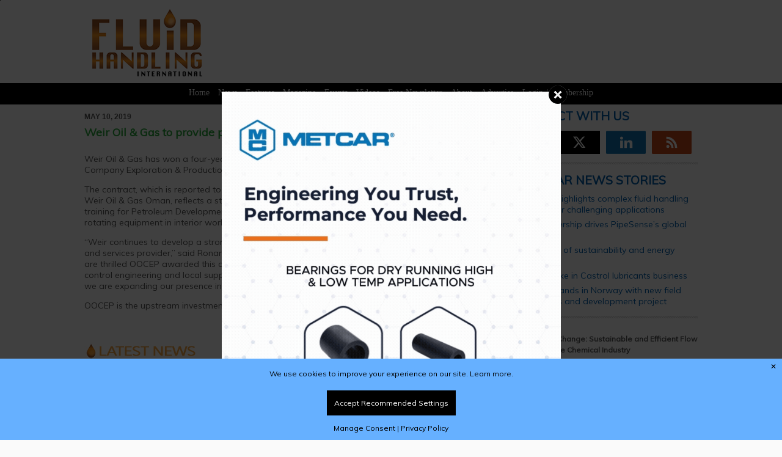

--- FILE ---
content_type: text/html; charset=UTF-8
request_url: https://fluidhandlingmag.com/news/weir-oil-gas-to-provide-pressure-control-services-to-oman-oil-company/
body_size: 21348
content:
<!DOCTYPE html>
<html lang="en-US"> 
    <head>
        <meta http-equiv="Content-Type" content="text/html;charset=utf-8" />
        <meta http-equiv="X-UA-Compatible" content="IE=edge" />
        <meta name="viewport" content="width=device-width, initial-scale=1, maximum-scale=1">
        <meta http-equiv="Cache-Control" content="no-cache" />
		<meta http-equiv="Pragma" content="no-cache" />
		<meta http-equiv="Expires" content="0" />
        				<meta name="robots" content="max-snippet:100, max-image-preview:large">
								<meta name="twitter:card" content="summary_large_image">
				<meta name="title" property="og:title" content="Weir Oil &amp; Gas to provide pressure control services to Oman Oil Company" />
				<meta name="twitter:title" value="Weir Oil &amp; Gas to provide pressure control services to Oman Oil Company"/>
				<meta name="site_name" property="og:site_name" content="Fluid Handling Magazine"/>
				<meta name="url"  property="og:url" content="https://fluidhandlingmag.com/news/weir-oil-gas-to-provide-pressure-control-services-to-oman-oil-company/">
				
			
									<meta property="og:image" content="https://media.woodcotemedia.com/upload/news_item_1557475861.jpg"/>
					<meta name="twitter:image" value='https://media.woodcotemedia.com/upload/news_item_1557475861.jpg'/>
								<meta property="og:type" content="Article">
			         <link rel="icon" href="https://fluidhandlingmag.com/wp-content/themes/metropolis/favicon.png">
		<link href='https://fonts.googleapis.com/css?family=Muli:300,400,300italic,400italic' rel='stylesheet' type='text/css'>
		<!--[if IE]>
			<link rel="shortcut icon" href="https://fluidhandlingmag.com/wp-content/themes/metropolis/favicon.ico">
		<![endif]-->
				<link rel="stylesheet" id="custom" href="https://fluidhandlingmag.com/wp-content/themes/metropolis/style.css?v=10" type="text/css" media="all" />
		<title>  Weir Oil &amp; Gas to provide pressure control services to Oman Oil Company | Fluid Handling Magazine</title>
		
				<meta name='robots' content='max-image-preview:large' />
<script async src="https://www.googletagmanager.com/gtag/js?id=G-M49YKYXPXD"></script>
<script>
	window.dataLayer = window.dataLayer || [];
	function gtag(){dataLayer.push(arguments);}
</script><link rel='dns-prefetch' href='//challenges.cloudflare.com' />
<link rel="alternate" title="oEmbed (JSON)" type="application/json+oembed" href="https://fluidhandlingmag.com/wp-json/oembed/1.0/embed?url=https%3A%2F%2Ffluidhandlingmag.com%2Fnews%2Fweir-oil-gas-to-provide-pressure-control-services-to-oman-oil-company%2F" />
<link rel="alternate" title="oEmbed (XML)" type="text/xml+oembed" href="https://fluidhandlingmag.com/wp-json/oembed/1.0/embed?url=https%3A%2F%2Ffluidhandlingmag.com%2Fnews%2Fweir-oil-gas-to-provide-pressure-control-services-to-oman-oil-company%2F&#038;format=xml" />
<style id='wp-img-auto-sizes-contain-inline-css' type='text/css'>
img:is([sizes=auto i],[sizes^="auto," i]){contain-intrinsic-size:3000px 1500px}
/*# sourceURL=wp-img-auto-sizes-contain-inline-css */
</style>
<link rel='stylesheet' id='adsanity-default-css-css' href='https://fluidhandlingmag.com/wp-content/plugins/adsanity/dist/css/widget-default.css' type='text/css' media='screen' />
<style id='wp-emoji-styles-inline-css' type='text/css'>

	img.wp-smiley, img.emoji {
		display: inline !important;
		border: none !important;
		box-shadow: none !important;
		height: 1em !important;
		width: 1em !important;
		margin: 0 0.07em !important;
		vertical-align: -0.1em !important;
		background: none !important;
		padding: 0 !important;
	}
/*# sourceURL=wp-emoji-styles-inline-css */
</style>
<style id='wp-block-library-inline-css' type='text/css'>
:root{--wp-block-synced-color:#7a00df;--wp-block-synced-color--rgb:122,0,223;--wp-bound-block-color:var(--wp-block-synced-color);--wp-editor-canvas-background:#ddd;--wp-admin-theme-color:#007cba;--wp-admin-theme-color--rgb:0,124,186;--wp-admin-theme-color-darker-10:#006ba1;--wp-admin-theme-color-darker-10--rgb:0,107,160.5;--wp-admin-theme-color-darker-20:#005a87;--wp-admin-theme-color-darker-20--rgb:0,90,135;--wp-admin-border-width-focus:2px}@media (min-resolution:192dpi){:root{--wp-admin-border-width-focus:1.5px}}.wp-element-button{cursor:pointer}:root .has-very-light-gray-background-color{background-color:#eee}:root .has-very-dark-gray-background-color{background-color:#313131}:root .has-very-light-gray-color{color:#eee}:root .has-very-dark-gray-color{color:#313131}:root .has-vivid-green-cyan-to-vivid-cyan-blue-gradient-background{background:linear-gradient(135deg,#00d084,#0693e3)}:root .has-purple-crush-gradient-background{background:linear-gradient(135deg,#34e2e4,#4721fb 50%,#ab1dfe)}:root .has-hazy-dawn-gradient-background{background:linear-gradient(135deg,#faaca8,#dad0ec)}:root .has-subdued-olive-gradient-background{background:linear-gradient(135deg,#fafae1,#67a671)}:root .has-atomic-cream-gradient-background{background:linear-gradient(135deg,#fdd79a,#004a59)}:root .has-nightshade-gradient-background{background:linear-gradient(135deg,#330968,#31cdcf)}:root .has-midnight-gradient-background{background:linear-gradient(135deg,#020381,#2874fc)}:root{--wp--preset--font-size--normal:16px;--wp--preset--font-size--huge:42px}.has-regular-font-size{font-size:1em}.has-larger-font-size{font-size:2.625em}.has-normal-font-size{font-size:var(--wp--preset--font-size--normal)}.has-huge-font-size{font-size:var(--wp--preset--font-size--huge)}.has-text-align-center{text-align:center}.has-text-align-left{text-align:left}.has-text-align-right{text-align:right}.has-fit-text{white-space:nowrap!important}#end-resizable-editor-section{display:none}.aligncenter{clear:both}.items-justified-left{justify-content:flex-start}.items-justified-center{justify-content:center}.items-justified-right{justify-content:flex-end}.items-justified-space-between{justify-content:space-between}.screen-reader-text{border:0;clip-path:inset(50%);height:1px;margin:-1px;overflow:hidden;padding:0;position:absolute;width:1px;word-wrap:normal!important}.screen-reader-text:focus{background-color:#ddd;clip-path:none;color:#444;display:block;font-size:1em;height:auto;left:5px;line-height:normal;padding:15px 23px 14px;text-decoration:none;top:5px;width:auto;z-index:100000}html :where(.has-border-color){border-style:solid}html :where([style*=border-top-color]){border-top-style:solid}html :where([style*=border-right-color]){border-right-style:solid}html :where([style*=border-bottom-color]){border-bottom-style:solid}html :where([style*=border-left-color]){border-left-style:solid}html :where([style*=border-width]){border-style:solid}html :where([style*=border-top-width]){border-top-style:solid}html :where([style*=border-right-width]){border-right-style:solid}html :where([style*=border-bottom-width]){border-bottom-style:solid}html :where([style*=border-left-width]){border-left-style:solid}html :where(img[class*=wp-image-]){height:auto;max-width:100%}:where(figure){margin:0 0 1em}html :where(.is-position-sticky){--wp-admin--admin-bar--position-offset:var(--wp-admin--admin-bar--height,0px)}@media screen and (max-width:600px){html :where(.is-position-sticky){--wp-admin--admin-bar--position-offset:0px}}

/*# sourceURL=wp-block-library-inline-css */
</style><style id='global-styles-inline-css' type='text/css'>
:root{--wp--preset--aspect-ratio--square: 1;--wp--preset--aspect-ratio--4-3: 4/3;--wp--preset--aspect-ratio--3-4: 3/4;--wp--preset--aspect-ratio--3-2: 3/2;--wp--preset--aspect-ratio--2-3: 2/3;--wp--preset--aspect-ratio--16-9: 16/9;--wp--preset--aspect-ratio--9-16: 9/16;--wp--preset--color--black: #000000;--wp--preset--color--cyan-bluish-gray: #abb8c3;--wp--preset--color--white: #ffffff;--wp--preset--color--pale-pink: #f78da7;--wp--preset--color--vivid-red: #cf2e2e;--wp--preset--color--luminous-vivid-orange: #ff6900;--wp--preset--color--luminous-vivid-amber: #fcb900;--wp--preset--color--light-green-cyan: #7bdcb5;--wp--preset--color--vivid-green-cyan: #00d084;--wp--preset--color--pale-cyan-blue: #8ed1fc;--wp--preset--color--vivid-cyan-blue: #0693e3;--wp--preset--color--vivid-purple: #9b51e0;--wp--preset--gradient--vivid-cyan-blue-to-vivid-purple: linear-gradient(135deg,rgb(6,147,227) 0%,rgb(155,81,224) 100%);--wp--preset--gradient--light-green-cyan-to-vivid-green-cyan: linear-gradient(135deg,rgb(122,220,180) 0%,rgb(0,208,130) 100%);--wp--preset--gradient--luminous-vivid-amber-to-luminous-vivid-orange: linear-gradient(135deg,rgb(252,185,0) 0%,rgb(255,105,0) 100%);--wp--preset--gradient--luminous-vivid-orange-to-vivid-red: linear-gradient(135deg,rgb(255,105,0) 0%,rgb(207,46,46) 100%);--wp--preset--gradient--very-light-gray-to-cyan-bluish-gray: linear-gradient(135deg,rgb(238,238,238) 0%,rgb(169,184,195) 100%);--wp--preset--gradient--cool-to-warm-spectrum: linear-gradient(135deg,rgb(74,234,220) 0%,rgb(151,120,209) 20%,rgb(207,42,186) 40%,rgb(238,44,130) 60%,rgb(251,105,98) 80%,rgb(254,248,76) 100%);--wp--preset--gradient--blush-light-purple: linear-gradient(135deg,rgb(255,206,236) 0%,rgb(152,150,240) 100%);--wp--preset--gradient--blush-bordeaux: linear-gradient(135deg,rgb(254,205,165) 0%,rgb(254,45,45) 50%,rgb(107,0,62) 100%);--wp--preset--gradient--luminous-dusk: linear-gradient(135deg,rgb(255,203,112) 0%,rgb(199,81,192) 50%,rgb(65,88,208) 100%);--wp--preset--gradient--pale-ocean: linear-gradient(135deg,rgb(255,245,203) 0%,rgb(182,227,212) 50%,rgb(51,167,181) 100%);--wp--preset--gradient--electric-grass: linear-gradient(135deg,rgb(202,248,128) 0%,rgb(113,206,126) 100%);--wp--preset--gradient--midnight: linear-gradient(135deg,rgb(2,3,129) 0%,rgb(40,116,252) 100%);--wp--preset--font-size--small: 13px;--wp--preset--font-size--medium: 20px;--wp--preset--font-size--large: 36px;--wp--preset--font-size--x-large: 42px;--wp--preset--spacing--20: 0.44rem;--wp--preset--spacing--30: 0.67rem;--wp--preset--spacing--40: 1rem;--wp--preset--spacing--50: 1.5rem;--wp--preset--spacing--60: 2.25rem;--wp--preset--spacing--70: 3.38rem;--wp--preset--spacing--80: 5.06rem;--wp--preset--shadow--natural: 6px 6px 9px rgba(0, 0, 0, 0.2);--wp--preset--shadow--deep: 12px 12px 50px rgba(0, 0, 0, 0.4);--wp--preset--shadow--sharp: 6px 6px 0px rgba(0, 0, 0, 0.2);--wp--preset--shadow--outlined: 6px 6px 0px -3px rgb(255, 255, 255), 6px 6px rgb(0, 0, 0);--wp--preset--shadow--crisp: 6px 6px 0px rgb(0, 0, 0);}:where(.is-layout-flex){gap: 0.5em;}:where(.is-layout-grid){gap: 0.5em;}body .is-layout-flex{display: flex;}.is-layout-flex{flex-wrap: wrap;align-items: center;}.is-layout-flex > :is(*, div){margin: 0;}body .is-layout-grid{display: grid;}.is-layout-grid > :is(*, div){margin: 0;}:where(.wp-block-columns.is-layout-flex){gap: 2em;}:where(.wp-block-columns.is-layout-grid){gap: 2em;}:where(.wp-block-post-template.is-layout-flex){gap: 1.25em;}:where(.wp-block-post-template.is-layout-grid){gap: 1.25em;}.has-black-color{color: var(--wp--preset--color--black) !important;}.has-cyan-bluish-gray-color{color: var(--wp--preset--color--cyan-bluish-gray) !important;}.has-white-color{color: var(--wp--preset--color--white) !important;}.has-pale-pink-color{color: var(--wp--preset--color--pale-pink) !important;}.has-vivid-red-color{color: var(--wp--preset--color--vivid-red) !important;}.has-luminous-vivid-orange-color{color: var(--wp--preset--color--luminous-vivid-orange) !important;}.has-luminous-vivid-amber-color{color: var(--wp--preset--color--luminous-vivid-amber) !important;}.has-light-green-cyan-color{color: var(--wp--preset--color--light-green-cyan) !important;}.has-vivid-green-cyan-color{color: var(--wp--preset--color--vivid-green-cyan) !important;}.has-pale-cyan-blue-color{color: var(--wp--preset--color--pale-cyan-blue) !important;}.has-vivid-cyan-blue-color{color: var(--wp--preset--color--vivid-cyan-blue) !important;}.has-vivid-purple-color{color: var(--wp--preset--color--vivid-purple) !important;}.has-black-background-color{background-color: var(--wp--preset--color--black) !important;}.has-cyan-bluish-gray-background-color{background-color: var(--wp--preset--color--cyan-bluish-gray) !important;}.has-white-background-color{background-color: var(--wp--preset--color--white) !important;}.has-pale-pink-background-color{background-color: var(--wp--preset--color--pale-pink) !important;}.has-vivid-red-background-color{background-color: var(--wp--preset--color--vivid-red) !important;}.has-luminous-vivid-orange-background-color{background-color: var(--wp--preset--color--luminous-vivid-orange) !important;}.has-luminous-vivid-amber-background-color{background-color: var(--wp--preset--color--luminous-vivid-amber) !important;}.has-light-green-cyan-background-color{background-color: var(--wp--preset--color--light-green-cyan) !important;}.has-vivid-green-cyan-background-color{background-color: var(--wp--preset--color--vivid-green-cyan) !important;}.has-pale-cyan-blue-background-color{background-color: var(--wp--preset--color--pale-cyan-blue) !important;}.has-vivid-cyan-blue-background-color{background-color: var(--wp--preset--color--vivid-cyan-blue) !important;}.has-vivid-purple-background-color{background-color: var(--wp--preset--color--vivid-purple) !important;}.has-black-border-color{border-color: var(--wp--preset--color--black) !important;}.has-cyan-bluish-gray-border-color{border-color: var(--wp--preset--color--cyan-bluish-gray) !important;}.has-white-border-color{border-color: var(--wp--preset--color--white) !important;}.has-pale-pink-border-color{border-color: var(--wp--preset--color--pale-pink) !important;}.has-vivid-red-border-color{border-color: var(--wp--preset--color--vivid-red) !important;}.has-luminous-vivid-orange-border-color{border-color: var(--wp--preset--color--luminous-vivid-orange) !important;}.has-luminous-vivid-amber-border-color{border-color: var(--wp--preset--color--luminous-vivid-amber) !important;}.has-light-green-cyan-border-color{border-color: var(--wp--preset--color--light-green-cyan) !important;}.has-vivid-green-cyan-border-color{border-color: var(--wp--preset--color--vivid-green-cyan) !important;}.has-pale-cyan-blue-border-color{border-color: var(--wp--preset--color--pale-cyan-blue) !important;}.has-vivid-cyan-blue-border-color{border-color: var(--wp--preset--color--vivid-cyan-blue) !important;}.has-vivid-purple-border-color{border-color: var(--wp--preset--color--vivid-purple) !important;}.has-vivid-cyan-blue-to-vivid-purple-gradient-background{background: var(--wp--preset--gradient--vivid-cyan-blue-to-vivid-purple) !important;}.has-light-green-cyan-to-vivid-green-cyan-gradient-background{background: var(--wp--preset--gradient--light-green-cyan-to-vivid-green-cyan) !important;}.has-luminous-vivid-amber-to-luminous-vivid-orange-gradient-background{background: var(--wp--preset--gradient--luminous-vivid-amber-to-luminous-vivid-orange) !important;}.has-luminous-vivid-orange-to-vivid-red-gradient-background{background: var(--wp--preset--gradient--luminous-vivid-orange-to-vivid-red) !important;}.has-very-light-gray-to-cyan-bluish-gray-gradient-background{background: var(--wp--preset--gradient--very-light-gray-to-cyan-bluish-gray) !important;}.has-cool-to-warm-spectrum-gradient-background{background: var(--wp--preset--gradient--cool-to-warm-spectrum) !important;}.has-blush-light-purple-gradient-background{background: var(--wp--preset--gradient--blush-light-purple) !important;}.has-blush-bordeaux-gradient-background{background: var(--wp--preset--gradient--blush-bordeaux) !important;}.has-luminous-dusk-gradient-background{background: var(--wp--preset--gradient--luminous-dusk) !important;}.has-pale-ocean-gradient-background{background: var(--wp--preset--gradient--pale-ocean) !important;}.has-electric-grass-gradient-background{background: var(--wp--preset--gradient--electric-grass) !important;}.has-midnight-gradient-background{background: var(--wp--preset--gradient--midnight) !important;}.has-small-font-size{font-size: var(--wp--preset--font-size--small) !important;}.has-medium-font-size{font-size: var(--wp--preset--font-size--medium) !important;}.has-large-font-size{font-size: var(--wp--preset--font-size--large) !important;}.has-x-large-font-size{font-size: var(--wp--preset--font-size--x-large) !important;}
/*# sourceURL=global-styles-inline-css */
</style>

<style id='classic-theme-styles-inline-css' type='text/css'>
/*! This file is auto-generated */
.wp-block-button__link{color:#fff;background-color:#32373c;border-radius:9999px;box-shadow:none;text-decoration:none;padding:calc(.667em + 2px) calc(1.333em + 2px);font-size:1.125em}.wp-block-file__button{background:#32373c;color:#fff;text-decoration:none}
/*# sourceURL=/wp-includes/css/classic-themes.min.css */
</style>
<link rel='stylesheet' id='adsanity-cas-css' href='https://fluidhandlingmag.com/cas-custom-sizes/' type='text/css' media='all' />
<link rel='stylesheet' id='contact-form-7-css' href='https://fluidhandlingmag.com/wp-content/plugins/contact-form-7/includes/css/styles.css' type='text/css' media='all' />
<link rel='stylesheet' id='ctf_styles-css' href='https://fluidhandlingmag.com/wp-content/plugins/custom-twitter-feeds/css/ctf-styles.min.css' type='text/css' media='all' />
<link rel='stylesheet' id='wpcf7-redirect-script-frontend-css' href='https://fluidhandlingmag.com/wp-content/plugins/wpcf7-redirect/build/assets/frontend-script.css' type='text/css' media='all' />
<link rel='stylesheet' id='gcp-style-css' href='https://fluidhandlingmag.com/wp-content/plugins/consent/assets/css/style.css' type='text/css' media='all' />
<script type="text/javascript" src="https://fluidhandlingmag.com/wp-includes/js/jquery/jquery.min.js" id="jquery-core-js"></script>
<script type="text/javascript" src="https://fluidhandlingmag.com/wp-includes/js/jquery/jquery-migrate.min.js" id="jquery-migrate-js"></script>
<script type="text/javascript" src="https://fluidhandlingmag.com/wp-content/plugins/tankbase-magazine-widget/js/tankbasemagazine.js" id="tankbasemagazine-script-js"></script>
<script type="text/javascript" id="gcp-consent-js-extra">
/* <![CDATA[ */
var gcp_options = {"ga4_or_gtm":"GA4","ga4_tracking_id":"G-M49YKYXPXD","gtm_tracking_id":"","intro_text":"We use cookies to improve your experience on our site.","cookie_page_link_text":"Learn more.","cookie_page_link_url":"https://fluidhandlingmag.com/cookies/","privacy_page_link_text":"Privacy Policy","privacy_page_link_url":"https://fluidhandlingmag.com/terms_and_conditions","manage_text":"We use cookies to enhance your browsing experience and enable essential functions on our website. Some cookies are categorised as \"Necessary\" are automatically stored on your browser as they are crucial for the basic operation of the site - they can no be adjusted using these tools. Additionally, we use third-party cookies to help us analyse your usage of the website. These cookies are stored in your browser only with your prior consent. You have the option to enable or disable some or all of these cookies.","stat_description":"Statistical or analytical cookies are used to gain insights into how visitors interact with the website. These cookies collect data on metrics like visitor count, bounce rate, traffic sources, and more, helping us understand and improve site performance.","advert_description":"Advertisement cookies deliver personalised ads based on the pages you previously visited and help analyse the effectiveness of ad campaigns.","visit_cookie_page_text":"Visit Cookie Policy Page","visit_cookie_page_url":"https://fluidhandlingmag.com/cookies/","background_start_box":"#66b0ff","background_start_box_text":"#000000","background_reopen_box":"#ffffff","background_reopen_text":"#000000","background_button_color":"#000000","background_button_color_text":"#ffffff","background_button_color_hover":"#f38820","background_button_color_text_hover":"#ffffff","button_accept_initial":"Accept Recommended Settings","button_decline_initial":"Decline","button_accept_all":"Accept All","button_reject_all":"Reject All","button_save_pref":"Save Preferences","manage_consent_link_text":"Manage Consent","manage_consent_heading":"Manage Cookie Consent","statistical_cookies":"Statistical Cookies","advertising_cookies":"Advertising Cookies","reopen_text":"Cookie Consent","ccp":"default"};
//# sourceURL=gcp-consent-js-extra
/* ]]> */
</script>
<script type="text/javascript" src="https://fluidhandlingmag.com/wp-content/plugins/consent/assets/js/consent.js" id="gcp-consent-js"></script>
<link rel="https://api.w.org/" href="https://fluidhandlingmag.com/wp-json/" /><link rel="alternate" title="JSON" type="application/json" href="https://fluidhandlingmag.com/wp-json/wp/v2/news/4022" /><!-- Analytics by WP Statistics - https://wp-statistics.com -->
		<style type="text/css" id="wp-custom-css">
			.ctct-inline-form .ctct-form-button {
    background-color: #0078c1 !important;
    border: 1px solid #0078c1;
    color: #ffffff;
    padding: 20px !important;
}



#consent-modal .modal-buttons button, #optInButton, #optOutButton {
    padding: 12px !important;
}

#optOutButton {
	display: none !important;
}

.second_video .custom-html-widget {
  position: relative;
  width: 100%;  /* Assuming the column has 100% width, adjust if different */
  padding-bottom: 56.25%; /* 16:9 aspect ratio for YouTube videos */
  overflow: hidden;
}

.custom-html-widget iframe {
  position: absolute;
  top: 0;
  left: 0;
  width: 100%;
  height: 100%;
  border: 0;
}

.saf-sup-left {
margin-top:48px;
display:inline-block;
width:60%;
padding-right:24px;
vertical-align:top;
}

.saf-sup-left-inner {
display:inline-block;
width:60%;
padding-right:24px;
vertical-align:top;
}

.saf-sup-right-inner {
display:inline-block;
width:38%;
vertical-align:top;
}

.saf-sup-right {
display:inline-block;
width:38%;
vertical-align:top;
}

@media screen and (max-width: 600px) {

.saf-sup-left, .saf-sup-left-inner,.saf-sup-right-inner, .saf-sup-right {
display:block;
width:100%;
padding-right:0;
	}
}

.ctct-inline-form .ctct-form-button {
    background-color: #0078c1 !important;
    border: 1px solid #0078c1;
    color: #ffffff;
    padding: 20px !important;
}

/* Form Wrapper */
.modern-form-wrapper {
    background: #f8f9fa;
    padding: 20px;
    border-radius: 8px;
    box-shadow: 0 3px 8px rgba(0, 0, 0, 0.1);
    max-width: 800px;
    margin: 0 auto;
    font-family: -apple-system, BlinkMacSystemFont, 'Segoe UI', Roboto, sans-serif;
    display: grid;
    gap: 10px;
}

.modern-form-wrapper p {
margin:0;
padding: 0;
}
/* Two-Column Grid on Desktop */
@media (min-width: 768px) {
    .modern-form-wrapper {
        grid-template-columns: 1fr 1fr; /* Two equal columns */
    }
    .form-row.half-width {
        margin-bottom: 0; /* No extra margin in grid */
    }
    .form-row.full-width {
        grid-column: span 2; /* Full-width rows span both columns */
    }
}

/* Single-Column on Mobile */
@media (max-width: 767px) {
    .modern-form-wrapper {
        grid-template-columns: 1fr; /* Single column */
        padding: 15px;
        margin: 0 10px;
    }
    .form-row.half-width,
    .form-row.full-width {
        grid-column: span 1;
    }
.form-input {
    width: 95% !important;
	}
}

/* Form Rows */
.form-row {
    margin-bottom: 10px;
}

/* Labels */
.modern-form-wrapper label {
    display: block;
    font-weight: 600;
    color: #333;
    margin-bottom: 6px;
    font-size: 15px;
}

/* Required Asterisk */
.required {
    color: #d32f2f;
    font-size: 13px;
    margin-left: 3px;
}

/* Inputs and Select */
.form-input {
    width: 100%;
    padding: 10px;
    border: 1px solid #ccc;
    border-radius: 5px;
    font-size: 15px;
    transition: border-color 0.3s, box-shadow 0.3s;
    background: #fff;
    box-sizing: border-box;
}

.form-input:focus {
    outline: none;
    border-color: #007bff;
    box-shadow: 0 0 4px rgba(0, 123, 255, 0.3);
}

/* Select Dropdown with Pseudo-Element Arrow */
.ctct-select-element {
    appearance: none;
    -webkit-appearance: none;
    -moz-appearance: none;
    background: #fff;
    padding-right: 25px;
    position: relative;
}

.ctct-select-element::after {
    content: '';
    position: absolute;
    right: 8px;
    top: 50%;
    transform: translateY(-50%);
    width: 0;
    height: 0;
    border-left: 4px solid transparent;
    border-right: 4px solid transparent;
    border-top: 4px solid #333;
    pointer-events: none;
}

/* Checkboxes */
.checkbox-group {
    display: flex;
    flex-direction: column;
    gap: 6px;
}

.form-checkbox input[type="checkbox"] {
    margin-right: 8px;
    width: 16px;
    height: 16px;
    vertical-align: middle;
}

.checkbox-note {
    font-size: 11px;
    color: #666;
    margin-top: 4px;
    display: block;
}

/* Submit Button */
.submit-button {
    background: #007bff;
    color: #fff;
    padding: 10px 20px;
    border: none;
    border-radius: 5px;
    font-size: 15px;
    cursor: pointer;
    transition: background 0.3s;
    width: 100%;
    text-align: center;
}

.submit-button:hover {
    background: #0056b3;
}

/* Turnstile (CAPTCHA) */
.cf-turnstile {
    margin: 10px 0;
}

/* Error and Success Messages */
.wpcf7-form-control.wpcf7-not-valid {
    border-color: #d32f2f;
}

.wpcf7-response-output {
    margin: 8px 0 0 0; /* Reduced margin-top from 10px, no bottom margin */
    padding: 6px; /* Reduced from 8px */
    border-radius: 5px;
    font-size: 13px;
    line-height: 1.4; /* Tighter line height */
    display: block;
    width: 100%;
    box-sizing: border-box;
}

.wpcf7-mail-sent-ok {
    background: #d4edda;
    color: #155724;
    border: 1px solid #c3e6cb;
}

.wpcf7-validation-errors,
.wpcf7-spam-blocked {
    background: #f8d7da;
    color: #721c24;
    border: 1px solid #f5c6cb;
}

/* Target the error message with high specificity */
div.wpcf7-form .wpcf7-response-output {
    margin: 8px 0 0 0 !important; /* Top margin only, no bottom */
    padding: 6px !important;
    border-radius: 5px;
    font-size: 13px;
    line-height: 1.4;
    display: block;
    width: 100%;
    box-sizing: border-box;
    border: 1px solid transparent !important;
}

/* Style validation errors */
div.wpcf7-form .wpcf7-response-output.wpcf7-validation-errors,
div.wpcf7-form .wpcf7-response-output.wpcf7-spam-blocked {
    background: #f8d7da;
    color: #721c24;
    border-color: #f5c6cb !important;
}

/* Style success messages */
div.wpcf7-form .wpcf7-response-output.wpcf7-mail-sent-ok {
    background: #d4edda;
    color: #155724;
    border-color: #c3e6cb !important;
}

/* Remove extra space after the error message */
div.wpcf7-form .wpcf7-response-output + * {
    margin-top: 0 !important;
}

.wpcf7-not-valid-tip {
    color: #dc3232;
    font-size: 0;
    font-weight: normal;
    display: none;
}

.wpcf7-list-item {
    display: inline-block;
    margin: 0 0 0 0em;
}


.ctct-form-embed.form_0 .ctct-form-custom .ctct-form-button {
    background-color: #0078c1;
    border: 1px solid #0078c1;
    /* color: #ffffff; */
    background: #1a73e8 !important;
    padding: 16px !important;
    font-size: 24px;
}
a
.sk-ww-twitter-feed .sk-header-top {
        display: none !important;
    }

/* Branding link */
.sk_branding, .sk-ww-twitter-feed a[href*="sociablekit.com"] {
    font-size: 10px !important; /* Smaller branding text */
    opacity: 0.7 !important; /* Slightly faded but visible */
    line-height: 1.2 !important; /* Tighter spacing */
}		</style>
						
		<!--[if (gte IE 6)&(lte IE 8)]>
		  <script type="text/javascript" src="https://fluidhandlingmag.com/js/selectivizr.js"></script>
		<![endif]-->
		<script src="https://fluidhandlingmag.com/js/placeholder.js"></script>
		<script src="https://fluidhandlingmag.com/videotest/build/mediaelement-and-player.min.js"></script>
		<link rel="stylesheet" href="https://fluidhandlingmag.com/videotest/build/mediaelementplayer.min.css" />

		<script>
			
			var wpData = {
				"templateURI":'https://fluidhandlingmag.com/wp-content/themes/metropolis'
			}
			
			jQuery( document ).ready(function() {
				
				jQuery('#error_close').click(function() {
					jQuery("#dark_wrap,.error_msgs").css({display:'none'});
					jQuery("#newsletter_overlay").css({display:'none'});
					jQuery("body").css({position:'relative'});
				});
				
				var image_select = "";
				image_select = jQuery("#image_select_b").val(); 
				if (image_select != "") { 
					jQuery("#image_select_b").after('<div style="width: 320px;height: 150px;overflow:hidden;"><iframe class="frame" src="https://fluidhandlingmag.com/cap_get.php" scrolling="no" frameBorder="0"></iframe></div>');
				}		
						
				jQuery(function(){    
					jQuery.fn.center = function () {
						this.css("position","absolute");
						this.css("top", ( jQuery(window).height() - this.height() ) / 3  + "px");
						this.css("left", ( jQuery(window).width() - this.width() ) / 2 + "px");
						return this;
					}
					jQuery("#newsletter_overlay").center();   // on page load div will be centered                                                
					jQuery(window).resize(function(){ // whatever the screen size this
					   jQuery("#newsletter_overlay").center();	// this will make it center when 
					}); // window resize happens
				});
				
				
				jQuery("#dark_wrap").click(function(){	
					deactivate_dark_wrap();
					jQuery("#dark_wrap,.error_msgs").css({display:'none'});
				});

				jQuery("#topxcorner").click(function(){	
					createCookie('overlayfluid','xnewsletter', 1);
					deactivate_dark_wrap();
				});

			
				jQuery("#free_signup").click(function(){	
					createCookie('overlayfluid','snewsletter', 1);
					deactivate_dark_wrap();
				});

				let visited = "";
								visited = readCookie('overlayfluid');
			
				if (!visited) { 
					var tar = jQuery('#newsletter_overlay');
					tar.fadeIn().animate({top: 150}, {duration: 900, queue: false}, function() {
					});
					activate_dark_wrap();
				}
				
			});

			function activate_dark_wrap_error() {		
				jQuery("#dark_wrap").css({width:'100%',height:'100%',display:'block'});
			}
				
			function activate_dark_wrap() {		
				jQuery("#dark_wrap").css({width:'100%',height:'100%',display:'block'});
				jQuery("#newsletter_overlay").css({display:'block'});
				jQuery("body").css({position:'fixed'});
			}

			function activate_dark_wrap_err() {
				jQuery("#dark_wrap").css({width:'100%',height:'100%',display:'block'});
			}
			
			function deactivate_dark_wrap() {
				jQuery("#dark_wrap").css({width:'0',height:'0',display:'none'});
				jQuery("#newsletter_overlay").css({display:'none'});
				jQuery("#newsletter_overlay_2").css({display:'none'});
				jQuery("body").css({position:'relative'});
			}
			
			function deactivate_dark_wrap_err() {
				jQuery("#dark_wrap").css({width:'0',height:'0',display:'none'});
				jQuery("#newsletter_overlay").css({display:'none'});
				jQuery("#newsletter_overlay_2").css({display:'none'});
				jQuery("body").css({position:'relative'});
			}
			
			function createCookie(name,value,days) {
				if (days) {
				  var date = new Date();
				  date.setTime(date.getTime()+(days*24*60*60*1000));
				  var expires = "; expires="+date.toGMTString();
				  console.log(expires);
				} else {
					var expires = "";
				}
				document.cookie = name+"="+value+expires+"; path=/";
			}
			
			function readCookie(name) {
				var nameEQ = name + "=";
				var ca = document.cookie.split(';');
				for(var i=0;i < ca.length;i++) {
				  var c = ca[i];
				  while (c.charAt(0)==' ') c = c.substring(1,c.length);
				  if (c.indexOf(nameEQ) == 0) return c.substring(nameEQ.length,c.length);
				}
				return null;
			}
		</script>
		<!--[if lt IE 10]>
		<script>
		jQuery( document ).ready(function( $ ) {
			jQuery('video').mediaelementplayer({mode: 'shim'});
		});
		</script>
		<![endif]-->
		
						<style>
				.only-logged-out { display:inline-block !important; }
				.only-logged-in { display: none !important; }
				</style>
					
		<!--[if lte IE 8]>
    	<style>
    	.desktop_header { display:block; }
		.phone_tablet_header{ display:none; }
		#logo_and_banner_advert img { max-width:100%; width:auto; }
		#linked_in { max-width:100%; width:auto; }
		.add_this_icons { max-width:100%; width:auto; }
		.footer { clear:both; }
    	#container { max-width:960px;min-width: 960px; width:960px; }
    	#main { float:left; width:630px; padding-right: 30px; display:inline-block;}
    	#sidebar1 { float: left; width:300px; display:inline-block; }
    	.news_advert_holder { display: inline-block; max-width: 250px; }
    	.news_item_holder { display: inline-block; max-width: 250px; }
    	#search_term { width:135px; }
    	</style>
    	<![endif]--> 

	</head>
	<body class="wp-singular news-template-default single single-news postid-4022 wp-theme-metropolis" >
		
	
		<div id='dark_wrap'></div>
		<div id='dark_wrap_cookies'></div>
				
		<div id='newsletter_overlay'>
						<div id='free_signup'>
<div id="qq-13192" class="qq-250x250 adsanity-250x250 alignnone adsanity-alignnone"
><div class="adsanity-inner">

<div class="adsanity-gati" data-title="Metcar Pop Up Jan, Feb, March, Sept & Oct 2026"><a rel="nofollow" href="https://fluidhandlingmag.com/ads/metcar-pop-up-jan-feb-march-sept-oct-2026/"  target="_blank"><img src="https://fluidhandlingmag.com/wp-content/uploads/2026/01/Gif-FHJan26-900x900-1-upgraded-002.gif?cache-bust=1768920688" class="no-lazy-load wp-post-image" alt="" decoding="async" fetchpriority="high" /></a></div>
</div></div>

</div>
						<div id='topxcorner'><img src='https://fluidhandlingmag.com/images/close.png'></div>
		</div>

		
	
				<div id='cookie_message'></div>
		<noscript>
  					</noscript>
		<div id='mobile_detect'></div>
		<div id="container" style="position:relative;">
			
			<div class="desktop_header">
				<div id='logo_and_banner_advert' style='padding: 15px 10px 10px 5px; max-width: 1024px; margin: 0 auto;'>
					<div class='logo_desktop' style='padding: 0;float: left;width: 30%;'>
						<a href='https://fluidhandlingmag.com'><img src='https://fluidhandlingmag.com/images/logo.png' alt='logo' /></a>
					</div>
					<div class='banner_top'>
										</div>
				</div>
				<div id="cssmenu">	
							<ul id="cid" class="cm"><li id="nav-menu-item-1317" class="counter_1 plid_0 menu-item menu-item-type-post_type menu-item-object-advanced_page menu-item-home"><a  href="https://fluidhandlingmag.com/home/?v=d" class="menu-link main-menu-link" >Home</a></li>
<li id="nav-menu-item-1318" class="counter_2 plid_0 menu-item menu-item-type-custom menu-item-object-custom menu-item-has-children"><a  href="https://fluidhandlingmag.com/news_feed/?v=d" class="menu-link main-menu-link" >News</a>
<ul class="sub-menu ci_1">
	<li id="nav-menu-item-4105" class="counter_2 plid_1318 menu-item menu-item-type-custom menu-item-object-custom menu-item-has-children is_child"><a  href="https://fluidhandlingmag.com/news_feed/chemical_petrochemcial/?v=d" class="menu-link sub-menu-link" >Chemical/Petrochemical News</a>
	<ul class="sub-menu ci_2">
		<li id="nav-menu-item-4124" class="counter_2 plid_4105 menu-item menu-item-type-custom menu-item-object-custom is_child"><a  href="https://fluidhandlingmag.com/news_feed/pump_cp/?v=d" class="menu-link sub-menu-link" >Pumps News</a></li>
		<li id="nav-menu-item-4125" class="counter_2 plid_4105 menu-item menu-item-type-custom menu-item-object-custom is_child"><a  href="https://fluidhandlingmag.com/news_feed/valves_cp/?v=d" class="menu-link sub-menu-link" >Valves News</a></li>
		<li id="nav-menu-item-4126" class="counter_2 plid_4105 menu-item menu-item-type-custom menu-item-object-custom is_child"><a  href="https://fluidhandlingmag.com/news_feed/pipelines_cp/?v=d" class="menu-link sub-menu-link" >Pipelines News</a></li>
		<li id="nav-menu-item-4122" class="counter_2 plid_4105 menu-item menu-item-type-custom menu-item-object-custom is_child"><a  href="https://fluidhandlingmag.com/news_feed/flowmeters_cp/?v=d" class="menu-link sub-menu-link" >Flowmeters News</a></li>
		<li id="nav-menu-item-4123" class="counter_2 plid_4105 menu-item menu-item-type-custom menu-item-object-custom is_child"><a  href="https://fluidhandlingmag.com/news_feed/level_monitors_cp/?v=d" class="menu-link sub-menu-link" >Level Monitors News</a></li>
		<li id="nav-menu-item-4127" class="counter_2 plid_4105 menu-item menu-item-type-custom menu-item-object-custom is_child"><a  href="https://fluidhandlingmag.com/news_feed/hoses_cp/?v=d" class="menu-link sub-menu-link" >Hoses News</a></li>
	</ul>
</li>
	<li id="nav-menu-item-4106" class="counter_2 plid_1318 menu-item menu-item-type-custom menu-item-object-custom menu-item-has-children is_child"><a  href="https://fluidhandlingmag.com/news_feed/oil_and_gas/?v=d" class="menu-link sub-menu-link" >Oil & Gas News</a>
	<ul class="sub-menu ci_3">
		<li id="nav-menu-item-4131" class="counter_2 plid_4106 menu-item menu-item-type-custom menu-item-object-custom is_child"><a  href="https://fluidhandlingmag.com/news_feed/pumps_og/?v=d" class="menu-link sub-menu-link" >Pumps News</a></li>
		<li id="nav-menu-item-4132" class="counter_2 plid_4106 menu-item menu-item-type-custom menu-item-object-custom is_child"><a  href="https://fluidhandlingmag.com/news_feed/valves_og/?v=d" class="menu-link sub-menu-link" >Valves News</a></li>
		<li id="nav-menu-item-4133" class="counter_2 plid_4106 menu-item menu-item-type-custom menu-item-object-custom is_child"><a  href="https://fluidhandlingmag.com/news_feed/pipelines_og/?v=d" class="menu-link sub-menu-link" >Pipelines News</a></li>
		<li id="nav-menu-item-4129" class="counter_2 plid_4106 menu-item menu-item-type-custom menu-item-object-custom is_child"><a  href="https://fluidhandlingmag.com/news_feed/flowmeters_og/?v=d" class="menu-link sub-menu-link" >Flowmeters News</a></li>
		<li id="nav-menu-item-4130" class="counter_2 plid_4106 menu-item menu-item-type-custom menu-item-object-custom is_child"><a  href="https://fluidhandlingmag.com/news_feed/level_monitors_og/?v=d" class="menu-link sub-menu-link" >Level Monitors News</a></li>
		<li id="nav-menu-item-4134" class="counter_2 plid_4106 menu-item menu-item-type-custom menu-item-object-custom is_child"><a  href="https://fluidhandlingmag.com/news_feed/hoses_og/?v=d" class="menu-link sub-menu-link" >Hoses News</a></li>
	</ul>
</li>
	<li id="nav-menu-item-4109" class="counter_2 plid_1318 menu-item menu-item-type-custom menu-item-object-custom menu-item-has-children is_child"><a  href="https://fluidhandlingmag.com/news_feed/water_wastewater/?v=d" class="menu-link sub-menu-link" >Water/Wastewater News</a>
	<ul class="sub-menu ci_4">
		<li id="nav-menu-item-4138" class="counter_2 plid_4109 menu-item menu-item-type-custom menu-item-object-custom is_child"><a  href="https://fluidhandlingmag.com/news_feed/pumps_ww/?v=d" class="menu-link sub-menu-link" >Pumps News</a></li>
		<li id="nav-menu-item-4139" class="counter_2 plid_4109 menu-item menu-item-type-custom menu-item-object-custom is_child"><a  href="https://fluidhandlingmag.com/news_feed/valves_ww/?v=d" class="menu-link sub-menu-link" >Valves News</a></li>
		<li id="nav-menu-item-4140" class="counter_2 plid_4109 menu-item menu-item-type-custom menu-item-object-custom is_child"><a  href="https://fluidhandlingmag.com/news_feed/pipelines_ww/?v=d" class="menu-link sub-menu-link" >Pipelines News</a></li>
		<li id="nav-menu-item-4136" class="counter_2 plid_4109 menu-item menu-item-type-custom menu-item-object-custom is_child"><a  href="https://fluidhandlingmag.com/news_feed/flowmeters_ww/?v=d" class="menu-link sub-menu-link" >Flowmeters News</a></li>
		<li id="nav-menu-item-4137" class="counter_2 plid_4109 menu-item menu-item-type-custom menu-item-object-custom is_child"><a  href="https://fluidhandlingmag.com/news_feed/level_monitors_ww/?v=d" class="menu-link sub-menu-link" >Level Monitors News</a></li>
		<li id="nav-menu-item-4141" class="counter_2 plid_4109 menu-item menu-item-type-custom menu-item-object-custom is_child"><a  href="https://fluidhandlingmag.com/news_feed/hoses_ww/?v=d" class="menu-link sub-menu-link" >Hoses News</a></li>
	</ul>
</li>
	<li id="nav-menu-item-4107" class="counter_2 plid_1318 menu-item menu-item-type-custom menu-item-object-custom is_child"><a  href="https://fluidhandlingmag.com/news_feed/policy/?v=d" class="menu-link sub-menu-link" >Policy News</a></li>
	<li id="nav-menu-item-4108" class="counter_2 plid_1318 menu-item menu-item-type-custom menu-item-object-custom is_child"><a  href="https://fluidhandlingmag.com/news_feed/product/?v=d" class="menu-link sub-menu-link" >Product News</a></li>
	<li id="nav-menu-item-4143" class="counter_2 plid_1318 menu-item menu-item-type-custom menu-item-object-custom is_child"><a  href="https://fluidhandlingmag.com/news_feed/other_news//?v=d" class="menu-link sub-menu-link" >Other News</a></li>
	<li id="nav-menu-item-4104" class="counter_2 plid_1318 menu-item menu-item-type-custom menu-item-object-custom menu-item-has-children is_child"><a  href="https://fluidhandlingmag.com/news_feed/archive/?v=d" class="menu-link sub-menu-link" >Archive News</a>
	<ul class="sub-menu ci_5">
		<li id="nav-menu-item-1320" class="counter_2 plid_4104 menu-item menu-item-type-custom menu-item-object-custom is_child"><a  href="https://fluidhandlingmag.com/news_feed/flowmeters_archive/?v=d" class="menu-link sub-menu-link" >Flowmeters News</a></li>
		<li id="nav-menu-item-1321" class="counter_2 plid_4104 menu-item menu-item-type-custom menu-item-object-custom is_child"><a  href="https://fluidhandlingmag.com/news_feed/level_monitors_archive/?v=d" class="menu-link sub-menu-link" >Level Monitors News</a></li>
		<li id="nav-menu-item-1322" class="counter_2 plid_4104 menu-item menu-item-type-custom menu-item-object-custom is_child"><a  href="https://fluidhandlingmag.com/news_feed/pumps_archive/?v=d" class="menu-link sub-menu-link" >Pumps News</a></li>
		<li id="nav-menu-item-1324" class="counter_2 plid_4104 menu-item menu-item-type-custom menu-item-object-custom is_child"><a  href="https://fluidhandlingmag.com/news_feed/valves_archive/?v=d" class="menu-link sub-menu-link" >Valves News</a></li>
		<li id="nav-menu-item-1325" class="counter_2 plid_4104 menu-item menu-item-type-custom menu-item-object-custom is_child"><a  href="https://fluidhandlingmag.com/news_feed/pipelines_archive/?v=d" class="menu-link sub-menu-link" >Pipelines News</a></li>
		<li id="nav-menu-item-1323" class="counter_2 plid_4104 menu-item menu-item-type-custom menu-item-object-custom is_child"><a  href="https://fluidhandlingmag.com/news_feed/hoses_archive/?v=d" class="menu-link sub-menu-link" >Hoses News</a></li>
		<li id="nav-menu-item-1815" class="counter_2 plid_4104 menu-item menu-item-type-custom menu-item-object-custom is_child"><a  href="https://fluidhandlingmag.com/news_feed/other_archive/?v=d" class="menu-link sub-menu-link" >Other News</a></li>
	</ul>
</li>
</ul>
</li>
<li id="nav-menu-item-1326" class="counter_3 plid_0 menu-item menu-item-type-custom menu-item-object-custom"><a  href="https://fluidhandlingmag.com/feature-news-feed/?v=d" class="menu-link main-menu-link" >Features</a></li>
<li id="nav-menu-item-1327" class="counter_4 plid_0 menu-item menu-item-type-post_type menu-item-object-page menu-item-has-children"><a  href="https://fluidhandlingmag.com/latest_magazine/?v=d" class="menu-link main-menu-link" >Magazine</a>
<ul class="sub-menu ci_6">
	<li id="nav-menu-item-1337" class="counter_4 plid_1327 menu-item menu-item-type-post_type menu-item-object-page is_child"><a  href="https://fluidhandlingmag.com/free-copy-request/?v=d" class="menu-link sub-menu-link" >Free Copy Request</a></li>
	<li id="nav-menu-item-1338" class="counter_4 plid_1327 menu-item menu-item-type-post_type menu-item-object-page is_child"><a  href="https://fluidhandlingmag.com/shop/?v=d" class="menu-link sub-menu-link" >Subscribe</a></li>
	<li id="nav-menu-item-1339" class="counter_4 plid_1327 menu-item menu-item-type-post_type menu-item-object-page is_child"><a  href="https://fluidhandlingmag.com/latest_magazine/?v=d" class="menu-link sub-menu-link" >Latest Magazine</a></li>
	<li id="nav-menu-item-1340" class="counter_4 plid_1327 menu-item menu-item-type-post_type menu-item-object-page is_child"><a  href="https://fluidhandlingmag.com/past_issues/?v=d" class="menu-link sub-menu-link" >Past Issues</a></li>
</ul>
</li>
<li id="nav-menu-item-1341" class="counter_5 plid_0 menu-item menu-item-type-post_type menu-item-object-page"><a  href="https://fluidhandlingmag.com/global_events/?v=d" class="menu-link main-menu-link" >Events</a></li>
<li id="nav-menu-item-1342" class="counter_6 plid_0 menu-item menu-item-type-post_type menu-item-object-page"><a  href="https://fluidhandlingmag.com/videos/?v=d" class="menu-link main-menu-link" >Videos</a></li>
<li id="nav-menu-item-1347" class="counter_7 plid_0 menu-item menu-item-type-post_type menu-item-object-page"><a  href="https://fluidhandlingmag.com/register_newsletter/?v=d" class="menu-link main-menu-link" >Free Newsletter</a></li>
<li id="nav-menu-item-1348" class="counter_8 plid_0 menu-item menu-item-type-post_type menu-item-object-advanced_page"><a  href="https://fluidhandlingmag.com/about/?v=d" class="menu-link main-menu-link" >About</a></li>
<li id="nav-menu-item-1349" class="counter_9 plid_0 menu-item menu-item-type-post_type menu-item-object-advanced_page"><a  href="https://fluidhandlingmag.com/advertise/?v=d" class="menu-link main-menu-link" >Advertise</a></li>
<li id="nav-menu-item-1350" class="counter_10 plid_0 only-logged-out menu-item menu-item-type-post_type menu-item-object-page menu-item-has-children"><a  href="https://fluidhandlingmag.com/mobile_login/?v=d" class="menu-link main-menu-link" >Login / Membership</a>
<ul class="sub-menu ci_7">
	<li id="nav-menu-item-1351" class="counter_10 plid_1350 menu-item menu-item-type-post_type menu-item-object-page is_child"><a  href="https://fluidhandlingmag.com/mobile_login/?v=d" class="menu-link sub-menu-link" >Login</a></li>
	<li id="nav-menu-item-1377" class="counter_10 plid_1350 menu-item menu-item-type-post_type menu-item-object-page is_child"><a  href="https://fluidhandlingmag.com/register_new_user/?v=d" class="menu-link sub-menu-link" >New Member</a></li>
</ul>
</li>
<li id="nav-menu-item-1353" class="counter_11 plid_0 only-logged-in menu-item menu-item-type-post_type menu-item-object-page menu-item-has-children"><a  href="https://fluidhandlingmag.com/my_account/?v=d" class="menu-link main-menu-link" >My Account</a>
<ul class="sub-menu ci_8">
	<li id="nav-menu-item-1354" class="counter_11 plid_1353 menu-item menu-item-type-post_type menu-item-object-page is_child"><a  href="https://fluidhandlingmag.com/edit_user/?v=d" class="menu-link sub-menu-link" >Edit User</a></li>
	<li id="nav-menu-item-1382" class="counter_11 plid_1353 menu-item menu-item-type-custom menu-item-object-custom is_child"><a  href="https://fluidhandlingmag.com/user-login/?process_logout=logout&amp;?v=d" class="menu-link sub-menu-link" >Logout</a></li>
</ul>
</li>
</ul>							</div>
				
			
								<div class='top_banner_advert'>
								</div>
			</div>
			
				
			<div class="phone_tablet_header">
				<div id='logo_and_banner_advert'>
						<div class='logo_phone'><a href='https://fluidhandlingmag.com'><img class='mobile_logo' style='' src='https://fluidhandlingmag.com/images/mobile-logo.png' alt='logo' /></a></div>
					
						<div class='banner_top'>
												</div>
					<div style='padding-bottom:5px;'></div>
				</div>
				<div id='metropolis_menu_bar'>
					<span class='mobile_menu_item'><img id='rmb_button' class='rmb_button' src='https://fluidhandlingmag.com/wp-content/themes/metropolis/images/menu-hide.png' alt='menu'></span>				</div>
			
				<div style='clear:both;'></div>
				<div class='pt_nav_container'>
					<nav id="pt_menu">
						<div id="accordion_top_nav" class="new_accord"><div id="m-nav-menu-item-1317" class="plid_0  menu-item menu-item-type-post_type menu-item-object-advanced_page menu-item-home"><span class='metropolis_link_container'><a  href="https://fluidhandlingmag.com/home/?v=m" class="menu-link main-menu-link" >Home</a></span></div><div id="m-nav-menu-item-1318" class="plid_0  menu-item menu-item-type-custom menu-item-object-custom menu-item-has-children"><span class='uparrowclick'></span><span class='metropolis_link_container'><a  href="https://fluidhandlingmag.com/news_feed/?v=m" class="menu-link main-menu-link" >News</a></span>
<div class="top-sub-menu pii_1318">
	<div id="m-nav-menu-item-4105" class="plid_1318  menu-item menu-item-type-custom menu-item-object-custom menu-item-has-children"><span class='uparrowclick'></span><span class='metropolis_link_container'><a  href="https://fluidhandlingmag.com/news_feed/chemical_petrochemcial/?v=m" class="menu-link sub-menu-link" >Chemical/Petrochemical News</a></span>
	<div class="top-sub-menu pii_4105">
		<div id="m-nav-menu-item-4124" class="plid_4105  menu-item menu-item-type-custom menu-item-object-custom"><span class='metropolis_link_container'><a  href="https://fluidhandlingmag.com/news_feed/pump_cp/?v=m" class="menu-link sub-menu-link" >Pumps News</a></span></div>		<div id="m-nav-menu-item-4125" class="plid_4105  menu-item menu-item-type-custom menu-item-object-custom"><span class='metropolis_link_container'><a  href="https://fluidhandlingmag.com/news_feed/valves_cp/?v=m" class="menu-link sub-menu-link" >Valves News</a></span></div>		<div id="m-nav-menu-item-4126" class="plid_4105  menu-item menu-item-type-custom menu-item-object-custom"><span class='metropolis_link_container'><a  href="https://fluidhandlingmag.com/news_feed/pipelines_cp/?v=m" class="menu-link sub-menu-link" >Pipelines News</a></span></div>		<div id="m-nav-menu-item-4122" class="plid_4105  menu-item menu-item-type-custom menu-item-object-custom"><span class='metropolis_link_container'><a  href="https://fluidhandlingmag.com/news_feed/flowmeters_cp/?v=m" class="menu-link sub-menu-link" >Flowmeters News</a></span></div>		<div id="m-nav-menu-item-4123" class="plid_4105  menu-item menu-item-type-custom menu-item-object-custom"><span class='metropolis_link_container'><a  href="https://fluidhandlingmag.com/news_feed/level_monitors_cp/?v=m" class="menu-link sub-menu-link" >Level Monitors News</a></span></div>		<div id="m-nav-menu-item-4127" class="plid_4105  menu-item menu-item-type-custom menu-item-object-custom"><span class='metropolis_link_container'><a  href="https://fluidhandlingmag.com/news_feed/hoses_cp/?v=m" class="menu-link sub-menu-link" >Hoses News</a></span></div>	</div>
</div>	<div id="m-nav-menu-item-4106" class="plid_1318  menu-item menu-item-type-custom menu-item-object-custom menu-item-has-children"><span class='uparrowclick'></span><span class='metropolis_link_container'><a  href="https://fluidhandlingmag.com/news_feed/oil_and_gas/?v=m" class="menu-link sub-menu-link" >Oil & Gas News</a></span>
	<div class="top-sub-menu pii_4106">
		<div id="m-nav-menu-item-4131" class="plid_4106  menu-item menu-item-type-custom menu-item-object-custom"><span class='metropolis_link_container'><a  href="https://fluidhandlingmag.com/news_feed/pumps_og/?v=m" class="menu-link sub-menu-link" >Pumps News</a></span></div>		<div id="m-nav-menu-item-4132" class="plid_4106  menu-item menu-item-type-custom menu-item-object-custom"><span class='metropolis_link_container'><a  href="https://fluidhandlingmag.com/news_feed/valves_og/?v=m" class="menu-link sub-menu-link" >Valves News</a></span></div>		<div id="m-nav-menu-item-4133" class="plid_4106  menu-item menu-item-type-custom menu-item-object-custom"><span class='metropolis_link_container'><a  href="https://fluidhandlingmag.com/news_feed/pipelines_og/?v=m" class="menu-link sub-menu-link" >Pipelines News</a></span></div>		<div id="m-nav-menu-item-4129" class="plid_4106  menu-item menu-item-type-custom menu-item-object-custom"><span class='metropolis_link_container'><a  href="https://fluidhandlingmag.com/news_feed/flowmeters_og/?v=m" class="menu-link sub-menu-link" >Flowmeters News</a></span></div>		<div id="m-nav-menu-item-4130" class="plid_4106  menu-item menu-item-type-custom menu-item-object-custom"><span class='metropolis_link_container'><a  href="https://fluidhandlingmag.com/news_feed/level_monitors_og/?v=m" class="menu-link sub-menu-link" >Level Monitors News</a></span></div>		<div id="m-nav-menu-item-4134" class="plid_4106  menu-item menu-item-type-custom menu-item-object-custom"><span class='metropolis_link_container'><a  href="https://fluidhandlingmag.com/news_feed/hoses_og/?v=m" class="menu-link sub-menu-link" >Hoses News</a></span></div>	</div>
</div>	<div id="m-nav-menu-item-4109" class="plid_1318  menu-item menu-item-type-custom menu-item-object-custom menu-item-has-children"><span class='uparrowclick'></span><span class='metropolis_link_container'><a  href="https://fluidhandlingmag.com/news_feed/water_wastewater/?v=m" class="menu-link sub-menu-link" >Water/Wastewater News</a></span>
	<div class="top-sub-menu pii_4109">
		<div id="m-nav-menu-item-4138" class="plid_4109  menu-item menu-item-type-custom menu-item-object-custom"><span class='metropolis_link_container'><a  href="https://fluidhandlingmag.com/news_feed/pumps_ww/?v=m" class="menu-link sub-menu-link" >Pumps News</a></span></div>		<div id="m-nav-menu-item-4139" class="plid_4109  menu-item menu-item-type-custom menu-item-object-custom"><span class='metropolis_link_container'><a  href="https://fluidhandlingmag.com/news_feed/valves_ww/?v=m" class="menu-link sub-menu-link" >Valves News</a></span></div>		<div id="m-nav-menu-item-4140" class="plid_4109  menu-item menu-item-type-custom menu-item-object-custom"><span class='metropolis_link_container'><a  href="https://fluidhandlingmag.com/news_feed/pipelines_ww/?v=m" class="menu-link sub-menu-link" >Pipelines News</a></span></div>		<div id="m-nav-menu-item-4136" class="plid_4109  menu-item menu-item-type-custom menu-item-object-custom"><span class='metropolis_link_container'><a  href="https://fluidhandlingmag.com/news_feed/flowmeters_ww/?v=m" class="menu-link sub-menu-link" >Flowmeters News</a></span></div>		<div id="m-nav-menu-item-4137" class="plid_4109  menu-item menu-item-type-custom menu-item-object-custom"><span class='metropolis_link_container'><a  href="https://fluidhandlingmag.com/news_feed/level_monitors_ww/?v=m" class="menu-link sub-menu-link" >Level Monitors News</a></span></div>		<div id="m-nav-menu-item-4141" class="plid_4109  menu-item menu-item-type-custom menu-item-object-custom"><span class='metropolis_link_container'><a  href="https://fluidhandlingmag.com/news_feed/hoses_ww/?v=m" class="menu-link sub-menu-link" >Hoses News</a></span></div>	</div>
</div>	<div id="m-nav-menu-item-4107" class="plid_1318  menu-item menu-item-type-custom menu-item-object-custom"><span class='metropolis_link_container'><a  href="https://fluidhandlingmag.com/news_feed/policy/?v=m" class="menu-link sub-menu-link" >Policy News</a></span></div>	<div id="m-nav-menu-item-4108" class="plid_1318  menu-item menu-item-type-custom menu-item-object-custom"><span class='metropolis_link_container'><a  href="https://fluidhandlingmag.com/news_feed/product/?v=m" class="menu-link sub-menu-link" >Product News</a></span></div>	<div id="m-nav-menu-item-4143" class="plid_1318  menu-item menu-item-type-custom menu-item-object-custom"><span class='metropolis_link_container'><a  href="https://fluidhandlingmag.com/news_feed/other_news//?v=m" class="menu-link sub-menu-link" >Other News</a></span></div>	<div id="m-nav-menu-item-4104" class="plid_1318  menu-item menu-item-type-custom menu-item-object-custom menu-item-has-children"><span class='uparrowclick'></span><span class='metropolis_link_container'><a  href="https://fluidhandlingmag.com/news_feed/archive/?v=m" class="menu-link sub-menu-link" >Archive News</a></span>
	<div class="top-sub-menu pii_4104">
		<div id="m-nav-menu-item-1320" class="plid_4104  menu-item menu-item-type-custom menu-item-object-custom"><span class='metropolis_link_container'><a  href="https://fluidhandlingmag.com/news_feed/flowmeters_archive/?v=m" class="menu-link sub-menu-link" >Flowmeters News</a></span></div>		<div id="m-nav-menu-item-1321" class="plid_4104  menu-item menu-item-type-custom menu-item-object-custom"><span class='metropolis_link_container'><a  href="https://fluidhandlingmag.com/news_feed/level_monitors_archive/?v=m" class="menu-link sub-menu-link" >Level Monitors News</a></span></div>		<div id="m-nav-menu-item-1322" class="plid_4104  menu-item menu-item-type-custom menu-item-object-custom"><span class='metropolis_link_container'><a  href="https://fluidhandlingmag.com/news_feed/pumps_archive/?v=m" class="menu-link sub-menu-link" >Pumps News</a></span></div>		<div id="m-nav-menu-item-1324" class="plid_4104  menu-item menu-item-type-custom menu-item-object-custom"><span class='metropolis_link_container'><a  href="https://fluidhandlingmag.com/news_feed/valves_archive/?v=m" class="menu-link sub-menu-link" >Valves News</a></span></div>		<div id="m-nav-menu-item-1325" class="plid_4104  menu-item menu-item-type-custom menu-item-object-custom"><span class='metropolis_link_container'><a  href="https://fluidhandlingmag.com/news_feed/pipelines_archive/?v=m" class="menu-link sub-menu-link" >Pipelines News</a></span></div>		<div id="m-nav-menu-item-1323" class="plid_4104  menu-item menu-item-type-custom menu-item-object-custom"><span class='metropolis_link_container'><a  href="https://fluidhandlingmag.com/news_feed/hoses_archive/?v=m" class="menu-link sub-menu-link" >Hoses News</a></span></div>		<div id="m-nav-menu-item-1815" class="plid_4104  menu-item menu-item-type-custom menu-item-object-custom"><span class='metropolis_link_container'><a  href="https://fluidhandlingmag.com/news_feed/other_archive/?v=m" class="menu-link sub-menu-link" >Other News</a></span></div>	</div>
</div></div>
</div><div id="m-nav-menu-item-1326" class="plid_0  menu-item menu-item-type-custom menu-item-object-custom"><span class='metropolis_link_container'><a  href="https://fluidhandlingmag.com/feature-news-feed/?v=m" class="menu-link main-menu-link" >Features</a></span></div><div id="m-nav-menu-item-1327" class="plid_0  menu-item menu-item-type-post_type menu-item-object-page menu-item-has-children"><span class='uparrowclick'></span><span class='metropolis_link_container'><a  href="https://fluidhandlingmag.com/latest_magazine/?v=m" class="menu-link main-menu-link" >Magazine</a></span>
<div class="top-sub-menu pii_1327">
	<div id="m-nav-menu-item-1337" class="plid_1327  menu-item menu-item-type-post_type menu-item-object-page"><span class='metropolis_link_container'><a  href="https://fluidhandlingmag.com/free-copy-request/?v=m" class="menu-link sub-menu-link" >Free Copy Request</a></span></div>	<div id="m-nav-menu-item-1338" class="plid_1327  menu-item menu-item-type-post_type menu-item-object-page"><span class='metropolis_link_container'><a  href="https://fluidhandlingmag.com/shop/?v=m" class="menu-link sub-menu-link" >Subscribe</a></span></div>	<div id="m-nav-menu-item-1339" class="plid_1327  menu-item menu-item-type-post_type menu-item-object-page"><span class='metropolis_link_container'><a  href="https://fluidhandlingmag.com/latest_magazine/?v=m" class="menu-link sub-menu-link" >Latest Magazine</a></span></div>	<div id="m-nav-menu-item-1340" class="plid_1327  menu-item menu-item-type-post_type menu-item-object-page"><span class='metropolis_link_container'><a  href="https://fluidhandlingmag.com/past_issues/?v=m" class="menu-link sub-menu-link" >Past Issues</a></span></div></div>
</div><div id="m-nav-menu-item-1341" class="plid_0  menu-item menu-item-type-post_type menu-item-object-page"><span class='metropolis_link_container'><a  href="https://fluidhandlingmag.com/global_events/?v=m" class="menu-link main-menu-link" >Events</a></span></div><div id="m-nav-menu-item-1342" class="plid_0  menu-item menu-item-type-post_type menu-item-object-page"><span class='metropolis_link_container'><a  href="https://fluidhandlingmag.com/videos/?v=m" class="menu-link main-menu-link" >Videos</a></span></div><div id="m-nav-menu-item-1347" class="plid_0  menu-item menu-item-type-post_type menu-item-object-page"><span class='metropolis_link_container'><a  href="https://fluidhandlingmag.com/register_newsletter/?v=m" class="menu-link main-menu-link" >Free Newsletter</a></span></div><div id="m-nav-menu-item-1348" class="plid_0  menu-item menu-item-type-post_type menu-item-object-advanced_page"><span class='metropolis_link_container'><a  href="https://fluidhandlingmag.com/about/?v=m" class="menu-link main-menu-link" >About</a></span></div><div id="m-nav-menu-item-1349" class="plid_0  menu-item menu-item-type-post_type menu-item-object-advanced_page"><span class='metropolis_link_container'><a  href="https://fluidhandlingmag.com/advertise/?v=m" class="menu-link main-menu-link" >Advertise</a></span></div><div id="m-nav-menu-item-1350" class="plid_0  only-logged-out menu-item menu-item-type-post_type menu-item-object-page menu-item-has-children"><span class='uparrowclick'></span><span class='metropolis_link_container'><a  href="https://fluidhandlingmag.com/mobile_login/?v=m" class="menu-link main-menu-link" >Login / Membership</a></span>
<div class="top-sub-menu pii_1350">
	<div id="m-nav-menu-item-1351" class="plid_1350  menu-item menu-item-type-post_type menu-item-object-page"><span class='metropolis_link_container'><a  href="https://fluidhandlingmag.com/mobile_login/?v=m" class="menu-link sub-menu-link" >Login</a></span></div>	<div id="m-nav-menu-item-1377" class="plid_1350  menu-item menu-item-type-post_type menu-item-object-page"><span class='metropolis_link_container'><a  href="https://fluidhandlingmag.com/register_new_user/?v=m" class="menu-link sub-menu-link" >New Member</a></span></div></div>
</div><div id="m-nav-menu-item-1353" class="plid_0  only-logged-in menu-item menu-item-type-post_type menu-item-object-page menu-item-has-children"><span class='uparrowclick'></span><span class='metropolis_link_container'><a  href="https://fluidhandlingmag.com/my_account/?v=m" class="menu-link main-menu-link" >My Account</a></span>
<div class="top-sub-menu pii_1353">
	<div id="m-nav-menu-item-1354" class="plid_1353  menu-item menu-item-type-post_type menu-item-object-page"><span class='metropolis_link_container'><a  href="https://fluidhandlingmag.com/edit_user/?v=m" class="menu-link sub-menu-link" >Edit User</a></span></div>	<div id="m-nav-menu-item-1382" class="plid_1353  menu-item menu-item-type-custom menu-item-object-custom"><span class='metropolis_link_container'><a  href="https://fluidhandlingmag.com/user-login/?process_logout=logout&amp;?v=m" class="menu-link sub-menu-link" >Logout</a></span></div></div>
</div></div>					</nav>	
					
				</div>
				
				<div class='top_banner_advert_alt'>
					<div id="adsanity-single-14" class="widget adsanity-single">
<div id="ad-13192" class="ad- adsanity-  adsanity-"
><div class="adsanity-inner">

<div class="adsanity-gati" data-title="Metcar Pop Up Jan, Feb, March, Sept & Oct 2026"><a rel="nofollow" href="https://fluidhandlingmag.com/ads/metcar-pop-up-jan-feb-march-sept-oct-2026/"  target="_blank"><img src="https://fluidhandlingmag.com/wp-content/uploads/2026/01/Gif-FHJan26-900x900-1-upgraded-002.gif?cache-bust=1768920688" class="no-lazy-load wp-post-image" alt="" decoding="async" /></a></div>
</div></div>

</div>				</div>
			</div>
<style>
	.not-logged a {
		color: #fff !important;
		text-decoration: underline !important;
	}

	.not-logged a:hover {
		color: #fff !important;
		text-decoration: underline !important;
	}
</style>
<div id="content">
	<div id="inner-content" class="wrap">
		<div id="main">
			<article itemscope itemtype='http://schema.org/NewsArticle' class='full_news_item'><header><time itemprop='datePublished' class='news_date' style='width:100%;text-align:left;' datetime='2019-05-10'>May 10, 2019</time></header><h1 itemprop='headline' class='news_headline'>Weir Oil &amp; Gas to provide pressure control services to Oman Oil Company</h1><div class='news_content'><p>Weir Oil &amp; Gas has won a four-year contract to provide wellhead equipment and services to Oman Oil Company Exploration &amp; Production (OOCEP).</p>
<p>The contract, which is reported to be worth at least $7 million (&euro;6.2 million) and will be carried out by Weir Oil &amp; Gas Oman, reflects a strong commitment to Oman&rsquo;s in-country value strategy and includes training for Petroleum Development Oman technicians to provide in-country repairs to mechanical rotating equipment in interior workshops located in Marmul, Saih Rawl and Fahud.</p>
<p>&ldquo;Weir continues to develop a strong presence in the Middle East as an oil and gas industry solutions and services provider,&rdquo; said Ronan Le Gloahec, Eastern Hemisphere president at Weir Oil &amp; Gas. &ldquo;We are thrilled OOCEP awarded this contract to us and look forward to providing them with pressure control engineering and local supply expertise over the next four years and beyond. With this contract we are expanding our presence in Oman, where we have been operating since 2013.&rdquo;</p>
<p>OOCEP is the upstream investment branch of Oman Oil Company.</p></div></article>			
			<br /><br />
			
			<div class='page_heading' style=''>
				<img src='https://fluidhandlingmag.com/wp-content/uploads/2014/11/latestnews.jpg' />
			</div>
		
			<br /><br />
			<script type="text/javascript">
			  function iframeLoaded() {
				  var iFrameID = document.getElementById('idIframe');
				  if(iFrameID) {
						// here you can make the height, I delete it first, then I make it again
						iFrameID.height = "";
						iFrameID.height = iFrameID.contentWindow.document.body.scrollHeight + "px";
				  }   
			  }
			</script>   
			<iframe src="https://fluidhandlingmag.com/newiframenews/" width="100%" id="idIframe" onload="iframeLoaded()" frameBorder="0" scrolling="no"></iframe>	
	<div style='clear:both;'></div>		</div>
						<div id="sidebar1" class="sidebar fourcol last" role="complementary">
					
						<div id="custom_html-6" class="widget_text widget widget_custom_html"><h4 class="widgettitle">CONNECT WITH US</h4><div class="textwidget custom-html-widget"><div style='width:100%;'><span style='display:inline-block;width:25%;padding-right:10px;'><a href='https://www.facebook.com/fluidhandlingmag/' target='_blank'><img style='width:100%;max-width;100%;' src='https://biofuels-news.com/wp-content/uploads/2018/06/facebook.button@2x.png' alt='facebook'></a></span><span style='display:inline-block;width:25%;padding-right:10px;'><a href='https://twitter.com/fluidhandintl' target='_blank'><img style='width:100%;max-width;100%;' src='https://biofuels-news.com/wp-content/uploads/2023/10/twitter-new.png' alt='twitter'></a></span><span style='display:inline-block;width:25%;padding-right:10px;'><a href='https://www.linkedin.com/company/fluid-handling-magazine/' target='_blank'><img style='width:100%;max-width;100%;' src='https://biofuels-news.com/wp-content/uploads/2018/06/linkedin.button@2x.png' alt='linkedin'></a></span><span style='display:inline-block;width:25%;padding-right:10px;'><a href='https://fluidhandlingmag.com/feed/?post_type=news' target='_blank'><img style='width:100%;max-width;100%;' src='https://biofuels-news.com/wp-content/uploads/2018/06/rss.button@2x.png' alt='rss'></a></span></div></div></div><div id="media_image-3" class="widget widget_media_image"><img width="300" height="7" src="https://fluidhandlingmag.com/wp-content/uploads/2014/10/divider.png?cache-bust=1768920688" class="image wp-image-23  attachment-full size-full" alt="" style="max-width: 100%; height: auto;" decoding="async" /></div><div id="tankbase-popular-news-widget-3" class="widget widget_tankbase-popular-news-widget"><h4 class='widgettitle' style='margin:12px 0;'>POPULAR NEWS STORIES</h4>					<div style='margin-bottom:6px;display:block;'><a href="https://fluidhandlingmag.com/news/netzsch-highlights-complex-fluid-handling-solutions-for-challenging-applications/">NETZSCH highlights complex fluid handling solutions for challenging applications</a></div>
					<div style='margin-bottom:6px;display:block;'><a href="https://fluidhandlingmag.com/news/new-partnership-drives-pipesenses-global-expansion/">New partnership drives PipeSense’s global expansion</a></div>
					<div style='margin-bottom:6px;display:block;'><a href="https://fluidhandlingmag.com/news/the-hidden-champions-of-energy-efficiency-and-sustainability/">Champions of sustainability and energy efficiency</a></div>
					<div style='margin-bottom:6px;display:block;'><a href="https://fluidhandlingmag.com/news/bp-sells-stake-in-castrol-lubricants-business/">bp sells stake in Castrol lubricants business</a></div>
					<div style='margin-bottom:6px;display:block;'><a href="https://fluidhandlingmag.com/news/orlen-expands-in-norway-with-new-field-acquisitions-and-development-project/">ORLEN expands in Norway with new field acquisitions and development project</a></div>
		</div><div id="media_image-2" class="widget widget_media_image"><img width="300" height="7" src="https://fluidhandlingmag.com/wp-content/uploads/2014/10/divider.png?cache-bust=1768920688" class="image wp-image-23  attachment-full size-full" alt="" style="max-width: 100%; height: auto;" decoding="async" /></div><div id="custom_html-8" class="widget_text widget widget_custom_html"><div class="textwidget custom-html-widget"><span style="margin:20px 0;display:block;font-weight:bold;font-size:12px;">Catalyst for Change: Sustainable and Efficient Flow Control for the Chemical Industry</span>
<div style="max-width:560px;margin:0 auto; padding-bottom:10px;  margin-left: -5px;">
<div style="position: relative;padding-bottom: 56.25%; height: 0; overflow: hidden;">
<iframe style="position: absolute;top: 0px;left: 0px;width: 100%;height: 100%;max-width: 560px;max-height: 315px;" width="310" height="180" src="https://www.youtube.com/embed/ebvFE3bAW6g" title="YouTube video player" frameborder="0" allow="accelerometer; autoplay; clipboard-write; encrypted-media; gyroscope; picture-in-picture" allowfullscreen></iframe>
</div>
</div>





</div></div><div id="custom-twitter-feeds-widget-2" class="widget widget_custom-twitter-feeds-widget">
<!-- Custom Twitter Feeds by Smash Balloon -->
<div id="ctf" class=" ctf ctf-type-usertimeline ctf-rebranded ctf-feed-1  ctf-styles ctf-list ctf-regular-style"   data-ctfshortcode="{&quot;feed&quot;:1}"   data-ctfdisablelinks="false" data-ctflinktextcolor="#" data-header-size="small" data-feedid="1" data-postid="13173"  data-feed="1" data-ctfintents="1"  data-ctfneeded="-142">
    
<div class="ctf-header  ctf-no-bio" >
    <a href="https://twitter.com/FluidHandIntl/" target="_blank" rel="noopener noreferrer" title="@FluidHandIntl" class="ctf-header-link">
        <div class="ctf-header-text">
            <p class="ctf-header-user">
                <span class="ctf-header-name">Fluid Handling International</span>
                <span class="ctf-verified"></span>
                <span class="ctf-header-follow">
                    <svg width="30" height="30" viewBox="0 0 30 30" fill="none" xmlns="http://www.w3.org/2000/svg"><path d="M21.1161 6.27344H24.2289L17.4284 14.0459L25.4286 24.6225H19.1645L14.2583 18.2079L8.6444 24.6225H5.52976L12.8035 16.309L5.12891 6.27344H11.552L15.9868 12.1367L21.1161 6.27344ZM20.0236 22.7594H21.7484L10.6148 8.03871H8.7639L20.0236 22.7594Z" fill="black"/>
			</svg> Follow                </span>
            </p>

			                <p class="ctf-header-bio"  >
					We provide news on global fluid handling technologies and systems across industries including oil &amp; gas, petrochemicals, chemicals, and water/wastewater.                </p>
			        </div>

        <div class="ctf-header-img">
            <div class="ctf-header-img-hover">
                <svg width="30" height="30" viewBox="0 0 30 30" fill="none" xmlns="http://www.w3.org/2000/svg"><path d="M21.1161 6.27344H24.2289L17.4284 14.0459L25.4286 24.6225H19.1645L14.2583 18.2079L8.6444 24.6225H5.52976L12.8035 16.309L5.12891 6.27344H11.552L15.9868 12.1367L21.1161 6.27344ZM20.0236 22.7594H21.7484L10.6148 8.03871H8.7639L20.0236 22.7594Z" fill="black"/>
			</svg>            </div>
			                <img src="https://pbs.twimg.com/profile_images/1433754443338637323/RhHrD5z7_normal.jpg" alt="FluidHandIntl" width="48" height="48">
			        </div>
    </a>
</div>
    <div class="ctf-tweets">
   		
<div  class="ctf-item ctf-author-fluidhandintl ctf-new"  id="2013254284901564691" >

	
	<div class="ctf-author-box">
		<div class="ctf-author-box-link">
	        									<a href="https://twitter.com/fluidhandintl" class="ctf-author-avatar" target="_blank" rel="noopener noreferrer" >
													<img src="https://pbs.twimg.com/profile_images/1433754443338637323/RhHrD5z7_normal.jpg" alt="fluidhandintl" width="48" height="48">
											</a>
				
									<a href="https://twitter.com/fluidhandintl" target="_blank" rel="noopener noreferrer" class="ctf-author-name" >Fluid Handling International</a>
										<a href="https://twitter.com/fluidhandintl" class="ctf-author-screenname" target="_blank" rel="noopener noreferrer" >@fluidhandintl</a>
					<span class="ctf-screename-sep">&middot;</span>
					        
							<div class="ctf-tweet-meta" >
					<a href="https://twitter.com/fluidhandintl/status/2013254284901564691" class="ctf-tweet-date" target="_blank" rel="noopener noreferrer" >19 Jan</a>
				</div>
					</div>
	    			<div class="ctf-corner-logo" >
				<svg width="30" height="30" viewBox="0 0 30 30" fill="none" xmlns="http://www.w3.org/2000/svg"><path d="M21.1161 6.27344H24.2289L17.4284 14.0459L25.4286 24.6225H19.1645L14.2583 18.2079L8.6444 24.6225H5.52976L12.8035 16.309L5.12891 6.27344H11.552L15.9868 12.1367L21.1161 6.27344ZM20.0236 22.7594H21.7484L10.6148 8.03871H8.7639L20.0236 22.7594Z" fill="black"/>
			</svg>			</div>
		
	</div>
	<div class="ctf-tweet-content">
		                <p class="ctf-tweet-text">
                    Registration for @CHEMUK to be held on May 20-21 at the Birmingham NEC is now open.  <br />
The event returns as the UK’s largest, most thorough event dedicated to the full chemical supply chain<br />
For further details and to register visit: http://www.chemicalukexpo.com/en/?utm_source=referral&utm_medium=media-partner&utm_campaign=FLUIDHANDLING&utm_content=ONLINE&utm_term=&actioncode=2010<br />
http://register.visitcloud.com/survey/10m32vv2wydrd?actioncode=2010                     </p><a href="https://twitter.com/FluidHandIntl/status/2013254284901564691" target="_blank" rel="noopener noreferrer" class="ctf-tweet-text-media-wrap"><svg aria-hidden="true" aria-label="images in tweet" focusable="false" data-prefix="far" data-icon="image" role="img" xmlns="http://www.w3.org/2000/svg" viewBox="0 0 512 512" class="svg-inline--fa fa-image fa-w-16 fa-9x ctf-tweet-text-media"><path fill="currentColor" d="M464 64H48C21.49 64 0 85.49 0 112v288c0 26.51 21.49 48 48 48h416c26.51 0 48-21.49 48-48V112c0-26.51-21.49-48-48-48zm-6 336H54a6 6 0 0 1-6-6V118a6 6 0 0 1 6-6h404a6 6 0 0 1 6 6v276a6 6 0 0 1-6 6zM128 152c-22.091 0-40 17.909-40 40s17.909 40 40 40 40-17.909 40-40-17.909-40-40-40zM96 352h320v-80l-87.515-87.515c-4.686-4.686-12.284-4.686-16.971 0L192 304l-39.515-39.515c-4.686-4.686-12.284-4.686-16.971 0L96 304v48z" class=""></path></svg></a>                </p>
                        	</div>

		
	<div class="ctf-tweet-actions" >
		
		<a href="https://twitter.com/intent/tweet?in_reply_to=2013254284901564691&#038;related=fluidhandintl" class="ctf-reply" target="_blank" rel="noopener noreferrer">
			<svg class="svg-inline--fa fa-w-16" viewBox="0 0 24 24" aria-label="reply" role="img" xmlns="http://www.w3.org/2000/svg"><g><path fill="currentColor" d="M14.046 2.242l-4.148-.01h-.002c-4.374 0-7.8 3.427-7.8 7.802 0 4.098 3.186 7.206 7.465 7.37v3.828c0 .108.044.286.12.403.142.225.384.347.632.347.138 0 .277-.038.402-.118.264-.168 6.473-4.14 8.088-5.506 1.902-1.61 3.04-3.97 3.043-6.312v-.017c-.006-4.367-3.43-7.787-7.8-7.788zm3.787 12.972c-1.134.96-4.862 3.405-6.772 4.643V16.67c0-.414-.335-.75-.75-.75h-.396c-3.66 0-6.318-2.476-6.318-5.886 0-3.534 2.768-6.302 6.3-6.302l4.147.01h.002c3.532 0 6.3 2.766 6.302 6.296-.003 1.91-.942 3.844-2.514 5.176z"></path></g></svg>			<span class="ctf-screenreader">Reply on Twitter 2013254284901564691</span>
		</a>

		<a href="https://twitter.com/intent/retweet?tweet_id=2013254284901564691&#038;related=fluidhandintl" class="ctf-retweet" target="_blank" rel="noopener noreferrer"><svg class="svg-inline--fa fa-w-16" viewBox="0 0 24 24" aria-hidden="true" aria-label="retweet" role="img"><path fill="currentColor" d="M23.77 15.67c-.292-.293-.767-.293-1.06 0l-2.22 2.22V7.65c0-2.068-1.683-3.75-3.75-3.75h-5.85c-.414 0-.75.336-.75.75s.336.75.75.75h5.85c1.24 0 2.25 1.01 2.25 2.25v10.24l-2.22-2.22c-.293-.293-.768-.293-1.06 0s-.294.768 0 1.06l3.5 3.5c.145.147.337.22.53.22s.383-.072.53-.22l3.5-3.5c.294-.292.294-.767 0-1.06zm-10.66 3.28H7.26c-1.24 0-2.25-1.01-2.25-2.25V6.46l2.22 2.22c.148.147.34.22.532.22s.384-.073.53-.22c.293-.293.293-.768 0-1.06l-3.5-3.5c-.293-.294-.768-.294-1.06 0l-3.5 3.5c-.294.292-.294.767 0 1.06s.767.293 1.06 0l2.22-2.22V16.7c0 2.068 1.683 3.75 3.75 3.75h5.85c.414 0 .75-.336.75-.75s-.337-.75-.75-.75z"></path></svg>			<span class="ctf-screenreader">Retweet on Twitter 2013254284901564691</span>
			<span class="ctf-action-count ctf-retweet-count"></span>
		</a>

		<a href="https://twitter.com/intent/like?tweet_id=2013254284901564691&#038;related=fluidhandintl" class="ctf-like" target="_blank" rel="nofollow noopener noreferrer">
			<svg class="svg-inline--fa fa-w-16" viewBox="0 0 24 24" aria-hidden="true" aria-label="like" role="img" xmlns="http://www.w3.org/2000/svg"><g><path fill="currentColor" d="M12 21.638h-.014C9.403 21.59 1.95 14.856 1.95 8.478c0-3.064 2.525-5.754 5.403-5.754 2.29 0 3.83 1.58 4.646 2.73.814-1.148 2.354-2.73 4.645-2.73 2.88 0 5.404 2.69 5.404 5.755 0 6.376-7.454 13.11-10.037 13.157H12zM7.354 4.225c-2.08 0-3.903 1.988-3.903 4.255 0 5.74 7.034 11.596 8.55 11.658 1.518-.062 8.55-5.917 8.55-11.658 0-2.267-1.823-4.255-3.903-4.255-2.528 0-3.94 2.936-3.952 2.965-.23.562-1.156.562-1.387 0-.014-.03-1.425-2.965-3.954-2.965z"></path></g></svg>			<span class="ctf-screenreader">Like on Twitter 2013254284901564691</span>
			<span class="ctf-action-count ctf-favorite-count"></span>
		</a>
		
					<a href="https://twitter.com/fluidhandintl/status/2013254284901564691" class="ctf-twitterlink" target="_blank" rel="nofollow noopener noreferrer" >
				<span >Twitter</span>
				<span class="ctf-screenreader">2013254284901564691</span>
			</a>
			</div>
</div>
<div  class="ctf-item ctf-author-fluidhandintl ctf-new"  id="2013184386116489437" >

	
	<div class="ctf-author-box">
		<div class="ctf-author-box-link">
	        									<a href="https://twitter.com/fluidhandintl" class="ctf-author-avatar" target="_blank" rel="noopener noreferrer" >
													<img src="https://pbs.twimg.com/profile_images/1433754443338637323/RhHrD5z7_normal.jpg" alt="fluidhandintl" width="48" height="48">
											</a>
				
									<a href="https://twitter.com/fluidhandintl" target="_blank" rel="noopener noreferrer" class="ctf-author-name" >Fluid Handling International</a>
										<a href="https://twitter.com/fluidhandintl" class="ctf-author-screenname" target="_blank" rel="noopener noreferrer" >@fluidhandintl</a>
					<span class="ctf-screename-sep">&middot;</span>
					        
							<div class="ctf-tweet-meta" >
					<a href="https://twitter.com/fluidhandintl/status/2013184386116489437" class="ctf-tweet-date" target="_blank" rel="noopener noreferrer" >19 Jan</a>
				</div>
					</div>
	    			<div class="ctf-corner-logo" >
				<svg width="30" height="30" viewBox="0 0 30 30" fill="none" xmlns="http://www.w3.org/2000/svg"><path d="M21.1161 6.27344H24.2289L17.4284 14.0459L25.4286 24.6225H19.1645L14.2583 18.2079L8.6444 24.6225H5.52976L12.8035 16.309L5.12891 6.27344H11.552L15.9868 12.1367L21.1161 6.27344ZM20.0236 22.7594H21.7484L10.6148 8.03871H8.7639L20.0236 22.7594Z" fill="black"/>
			</svg>			</div>
		
	</div>
	<div class="ctf-tweet-content">
		                <p class="ctf-tweet-text">
                    @Mitsubishi_Electric Automation has launched FreeFlow, a pre-engineered #pump #control panel system designed to bring smarter fluid handling to water/wastewater, #oil &amp; #gas and deep #well #irrigation applications.<br />
https://fluidhandlingmag.com/news/mitsubishi-electric-freeflow-advanced-anti-clogging-pump-panel-system/<br />
#fluidhandling #oilgas #technology                     </p><a href="https://twitter.com/FluidHandIntl/status/2013184386116489437" target="_blank" rel="noopener noreferrer" class="ctf-tweet-text-media-wrap"><svg aria-hidden="true" aria-label="images in tweet" focusable="false" data-prefix="far" data-icon="image" role="img" xmlns="http://www.w3.org/2000/svg" viewBox="0 0 512 512" class="svg-inline--fa fa-image fa-w-16 fa-9x ctf-tweet-text-media"><path fill="currentColor" d="M464 64H48C21.49 64 0 85.49 0 112v288c0 26.51 21.49 48 48 48h416c26.51 0 48-21.49 48-48V112c0-26.51-21.49-48-48-48zm-6 336H54a6 6 0 0 1-6-6V118a6 6 0 0 1 6-6h404a6 6 0 0 1 6 6v276a6 6 0 0 1-6 6zM128 152c-22.091 0-40 17.909-40 40s17.909 40 40 40 40-17.909 40-40-17.909-40-40-40zM96 352h320v-80l-87.515-87.515c-4.686-4.686-12.284-4.686-16.971 0L192 304l-39.515-39.515c-4.686-4.686-12.284-4.686-16.971 0L96 304v48z" class=""></path></svg></a>                </p>
                        	</div>

		
	<div class="ctf-tweet-actions" >
		
		<a href="https://twitter.com/intent/tweet?in_reply_to=2013184386116489437&#038;related=fluidhandintl" class="ctf-reply" target="_blank" rel="noopener noreferrer">
			<svg class="svg-inline--fa fa-w-16" viewBox="0 0 24 24" aria-label="reply" role="img" xmlns="http://www.w3.org/2000/svg"><g><path fill="currentColor" d="M14.046 2.242l-4.148-.01h-.002c-4.374 0-7.8 3.427-7.8 7.802 0 4.098 3.186 7.206 7.465 7.37v3.828c0 .108.044.286.12.403.142.225.384.347.632.347.138 0 .277-.038.402-.118.264-.168 6.473-4.14 8.088-5.506 1.902-1.61 3.04-3.97 3.043-6.312v-.017c-.006-4.367-3.43-7.787-7.8-7.788zm3.787 12.972c-1.134.96-4.862 3.405-6.772 4.643V16.67c0-.414-.335-.75-.75-.75h-.396c-3.66 0-6.318-2.476-6.318-5.886 0-3.534 2.768-6.302 6.3-6.302l4.147.01h.002c3.532 0 6.3 2.766 6.302 6.296-.003 1.91-.942 3.844-2.514 5.176z"></path></g></svg>			<span class="ctf-screenreader">Reply on Twitter 2013184386116489437</span>
		</a>

		<a href="https://twitter.com/intent/retweet?tweet_id=2013184386116489437&#038;related=fluidhandintl" class="ctf-retweet" target="_blank" rel="noopener noreferrer"><svg class="svg-inline--fa fa-w-16" viewBox="0 0 24 24" aria-hidden="true" aria-label="retweet" role="img"><path fill="currentColor" d="M23.77 15.67c-.292-.293-.767-.293-1.06 0l-2.22 2.22V7.65c0-2.068-1.683-3.75-3.75-3.75h-5.85c-.414 0-.75.336-.75.75s.336.75.75.75h5.85c1.24 0 2.25 1.01 2.25 2.25v10.24l-2.22-2.22c-.293-.293-.768-.293-1.06 0s-.294.768 0 1.06l3.5 3.5c.145.147.337.22.53.22s.383-.072.53-.22l3.5-3.5c.294-.292.294-.767 0-1.06zm-10.66 3.28H7.26c-1.24 0-2.25-1.01-2.25-2.25V6.46l2.22 2.22c.148.147.34.22.532.22s.384-.073.53-.22c.293-.293.293-.768 0-1.06l-3.5-3.5c-.293-.294-.768-.294-1.06 0l-3.5 3.5c-.294.292-.294.767 0 1.06s.767.293 1.06 0l2.22-2.22V16.7c0 2.068 1.683 3.75 3.75 3.75h5.85c.414 0 .75-.336.75-.75s-.337-.75-.75-.75z"></path></svg>			<span class="ctf-screenreader">Retweet on Twitter 2013184386116489437</span>
			<span class="ctf-action-count ctf-retweet-count"></span>
		</a>

		<a href="https://twitter.com/intent/like?tweet_id=2013184386116489437&#038;related=fluidhandintl" class="ctf-like" target="_blank" rel="nofollow noopener noreferrer">
			<svg class="svg-inline--fa fa-w-16" viewBox="0 0 24 24" aria-hidden="true" aria-label="like" role="img" xmlns="http://www.w3.org/2000/svg"><g><path fill="currentColor" d="M12 21.638h-.014C9.403 21.59 1.95 14.856 1.95 8.478c0-3.064 2.525-5.754 5.403-5.754 2.29 0 3.83 1.58 4.646 2.73.814-1.148 2.354-2.73 4.645-2.73 2.88 0 5.404 2.69 5.404 5.755 0 6.376-7.454 13.11-10.037 13.157H12zM7.354 4.225c-2.08 0-3.903 1.988-3.903 4.255 0 5.74 7.034 11.596 8.55 11.658 1.518-.062 8.55-5.917 8.55-11.658 0-2.267-1.823-4.255-3.903-4.255-2.528 0-3.94 2.936-3.952 2.965-.23.562-1.156.562-1.387 0-.014-.03-1.425-2.965-3.954-2.965z"></path></g></svg>			<span class="ctf-screenreader">Like on Twitter 2013184386116489437</span>
			<span class="ctf-action-count ctf-favorite-count"></span>
		</a>
		
					<a href="https://twitter.com/fluidhandintl/status/2013184386116489437" class="ctf-twitterlink" target="_blank" rel="nofollow noopener noreferrer" >
				<span >Twitter</span>
				<span class="ctf-screenreader">2013184386116489437</span>
			</a>
			</div>
</div>
<div  class="ctf-item ctf-author-fluidhandintl ctf-new"  id="2013180782727119041" >

	
	<div class="ctf-author-box">
		<div class="ctf-author-box-link">
	        									<a href="https://twitter.com/fluidhandintl" class="ctf-author-avatar" target="_blank" rel="noopener noreferrer" >
													<img src="https://pbs.twimg.com/profile_images/1433754443338637323/RhHrD5z7_normal.jpg" alt="fluidhandintl" width="48" height="48">
											</a>
				
									<a href="https://twitter.com/fluidhandintl" target="_blank" rel="noopener noreferrer" class="ctf-author-name" >Fluid Handling International</a>
										<a href="https://twitter.com/fluidhandintl" class="ctf-author-screenname" target="_blank" rel="noopener noreferrer" >@fluidhandintl</a>
					<span class="ctf-screename-sep">&middot;</span>
					        
							<div class="ctf-tweet-meta" >
					<a href="https://twitter.com/fluidhandintl/status/2013180782727119041" class="ctf-tweet-date" target="_blank" rel="noopener noreferrer" >19 Jan</a>
				</div>
					</div>
	    			<div class="ctf-corner-logo" >
				<svg width="30" height="30" viewBox="0 0 30 30" fill="none" xmlns="http://www.w3.org/2000/svg"><path d="M21.1161 6.27344H24.2289L17.4284 14.0459L25.4286 24.6225H19.1645L14.2583 18.2079L8.6444 24.6225H5.52976L12.8035 16.309L5.12891 6.27344H11.552L15.9868 12.1367L21.1161 6.27344ZM20.0236 22.7594H21.7484L10.6148 8.03871H8.7639L20.0236 22.7594Z" fill="black"/>
			</svg>			</div>
		
	</div>
	<div class="ctf-tweet-content">
		                <p class="ctf-tweet-text">
                    @EemsGas – one of the largest #green #gas #production facilities in the #Netherlands with an investment of €100 million – has received €30 million in DEI+ investment subsidies from the Dutch government.<br />
https://fluidhandlingmag.com/news/eemsgas-receives-e30-million-investment-subsidy-for-major-green-gas-project-in-the-netherlands/<br />
#fluidhandling #pumps #pipelines #valves                     </p><a href="https://twitter.com/FluidHandIntl/status/2013180782727119041" target="_blank" rel="noopener noreferrer" class="ctf-tweet-text-media-wrap"><svg aria-hidden="true" aria-label="images in tweet" focusable="false" data-prefix="far" data-icon="image" role="img" xmlns="http://www.w3.org/2000/svg" viewBox="0 0 512 512" class="svg-inline--fa fa-image fa-w-16 fa-9x ctf-tweet-text-media"><path fill="currentColor" d="M464 64H48C21.49 64 0 85.49 0 112v288c0 26.51 21.49 48 48 48h416c26.51 0 48-21.49 48-48V112c0-26.51-21.49-48-48-48zm-6 336H54a6 6 0 0 1-6-6V118a6 6 0 0 1 6-6h404a6 6 0 0 1 6 6v276a6 6 0 0 1-6 6zM128 152c-22.091 0-40 17.909-40 40s17.909 40 40 40 40-17.909 40-40-17.909-40-40-40zM96 352h320v-80l-87.515-87.515c-4.686-4.686-12.284-4.686-16.971 0L192 304l-39.515-39.515c-4.686-4.686-12.284-4.686-16.971 0L96 304v48z" class=""></path></svg></a>                </p>
                        	</div>

		
	<div class="ctf-tweet-actions" >
		
		<a href="https://twitter.com/intent/tweet?in_reply_to=2013180782727119041&#038;related=fluidhandintl" class="ctf-reply" target="_blank" rel="noopener noreferrer">
			<svg class="svg-inline--fa fa-w-16" viewBox="0 0 24 24" aria-label="reply" role="img" xmlns="http://www.w3.org/2000/svg"><g><path fill="currentColor" d="M14.046 2.242l-4.148-.01h-.002c-4.374 0-7.8 3.427-7.8 7.802 0 4.098 3.186 7.206 7.465 7.37v3.828c0 .108.044.286.12.403.142.225.384.347.632.347.138 0 .277-.038.402-.118.264-.168 6.473-4.14 8.088-5.506 1.902-1.61 3.04-3.97 3.043-6.312v-.017c-.006-4.367-3.43-7.787-7.8-7.788zm3.787 12.972c-1.134.96-4.862 3.405-6.772 4.643V16.67c0-.414-.335-.75-.75-.75h-.396c-3.66 0-6.318-2.476-6.318-5.886 0-3.534 2.768-6.302 6.3-6.302l4.147.01h.002c3.532 0 6.3 2.766 6.302 6.296-.003 1.91-.942 3.844-2.514 5.176z"></path></g></svg>			<span class="ctf-screenreader">Reply on Twitter 2013180782727119041</span>
		</a>

		<a href="https://twitter.com/intent/retweet?tweet_id=2013180782727119041&#038;related=fluidhandintl" class="ctf-retweet" target="_blank" rel="noopener noreferrer"><svg class="svg-inline--fa fa-w-16" viewBox="0 0 24 24" aria-hidden="true" aria-label="retweet" role="img"><path fill="currentColor" d="M23.77 15.67c-.292-.293-.767-.293-1.06 0l-2.22 2.22V7.65c0-2.068-1.683-3.75-3.75-3.75h-5.85c-.414 0-.75.336-.75.75s.336.75.75.75h5.85c1.24 0 2.25 1.01 2.25 2.25v10.24l-2.22-2.22c-.293-.293-.768-.293-1.06 0s-.294.768 0 1.06l3.5 3.5c.145.147.337.22.53.22s.383-.072.53-.22l3.5-3.5c.294-.292.294-.767 0-1.06zm-10.66 3.28H7.26c-1.24 0-2.25-1.01-2.25-2.25V6.46l2.22 2.22c.148.147.34.22.532.22s.384-.073.53-.22c.293-.293.293-.768 0-1.06l-3.5-3.5c-.293-.294-.768-.294-1.06 0l-3.5 3.5c-.294.292-.294.767 0 1.06s.767.293 1.06 0l2.22-2.22V16.7c0 2.068 1.683 3.75 3.75 3.75h5.85c.414 0 .75-.336.75-.75s-.337-.75-.75-.75z"></path></svg>			<span class="ctf-screenreader">Retweet on Twitter 2013180782727119041</span>
			<span class="ctf-action-count ctf-retweet-count"></span>
		</a>

		<a href="https://twitter.com/intent/like?tweet_id=2013180782727119041&#038;related=fluidhandintl" class="ctf-like" target="_blank" rel="nofollow noopener noreferrer">
			<svg class="svg-inline--fa fa-w-16" viewBox="0 0 24 24" aria-hidden="true" aria-label="like" role="img" xmlns="http://www.w3.org/2000/svg"><g><path fill="currentColor" d="M12 21.638h-.014C9.403 21.59 1.95 14.856 1.95 8.478c0-3.064 2.525-5.754 5.403-5.754 2.29 0 3.83 1.58 4.646 2.73.814-1.148 2.354-2.73 4.645-2.73 2.88 0 5.404 2.69 5.404 5.755 0 6.376-7.454 13.11-10.037 13.157H12zM7.354 4.225c-2.08 0-3.903 1.988-3.903 4.255 0 5.74 7.034 11.596 8.55 11.658 1.518-.062 8.55-5.917 8.55-11.658 0-2.267-1.823-4.255-3.903-4.255-2.528 0-3.94 2.936-3.952 2.965-.23.562-1.156.562-1.387 0-.014-.03-1.425-2.965-3.954-2.965z"></path></g></svg>			<span class="ctf-screenreader">Like on Twitter 2013180782727119041</span>
			<span class="ctf-action-count ctf-favorite-count"></span>
		</a>
		
					<a href="https://twitter.com/fluidhandintl/status/2013180782727119041" class="ctf-twitterlink" target="_blank" rel="nofollow noopener noreferrer" >
				<span >Twitter</span>
				<span class="ctf-screenreader">2013180782727119041</span>
			</a>
			</div>
</div>    </div>
    
    <a href="javascript:void(0);" id="ctf-more" class="ctf-more" ><span>Load More</span></a>


</div>
</div><div id="media_image-5" class="widget widget_media_image"><img width="300" height="7" src="https://fluidhandlingmag.com/wp-content/uploads/2014/10/divider.png?cache-bust=1768920689" class="image wp-image-23  attachment-full size-full" alt="" style="max-width: 100%; height: auto;" decoding="async" /></div><div id="custom_html-4" class="widget_text widget widget_custom_html"><div class="textwidget custom-html-widget"><br /><br /></div></div><div id="custom_html-5" class="widget_text widget widget_custom_html"><div class="textwidget custom-html-widget"><br /><br /></div></div><div id="adsanity-single-23" class="widget adsanity-single">
<div id="ad-12866" class="ad-300x100 adsanity-300x100  adsanity-"
><div class="adsanity-inner">

<div class="adsanity-gati" data-title="ChemUk 2026"><a rel="nofollow" href="https://fluidhandlingmag.com/ads/chemuk-2026/"  target="_blank"><img src="https://fluidhandlingmag.com/wp-content/uploads/2025/09/Fluid-Handling-International-2026-300-x-100.png?cache-bust=1768920689" class="no-lazy-load wp-post-image" alt="" decoding="async" /></a></div>
</div></div>

</div><div id="adsanity-single-31" class="widget adsanity-single">
<div id="ad-12387" class="ad-300x100 adsanity-300x100  adsanity-"
><div class="adsanity-inner">

<div class="adsanity-gati" data-title="IVS 2026"><a rel="nofollow" href="https://fluidhandlingmag.com/ads/ivs-2026/" ><img src="https://fluidhandlingmag.com/wp-content/uploads/2025/04/IVS_Banner_400X133.jpg?cache-bust=1768920689" class="no-lazy-load wp-post-image" alt="" decoding="async" srcset="https://fluidhandlingmag.com/wp-content/uploads/2025/04/IVS_Banner_400X133.jpg 400w, https://fluidhandlingmag.com/wp-content/uploads/2025/04/IVS_Banner_400X133-300x100.jpg 300w" sizes="(max-width: 400px) 100vw, 400px" /></a></div>
</div></div>

</div><div id="adsanity-single-32" class="widget adsanity-single">
<div id="ad-13081" class="ad-300x100 adsanity-300x100  adsanity-"
><div class="adsanity-inner">

<div class="adsanity-gati" data-title="P & V Germany"><a rel="nofollow" href="https://fluidhandlingmag.com/ads/p-v-germany/"  target="_blank"><img src="https://fluidhandlingmag.com/wp-content/uploads/2025/11/PV_DO_26_Banner_fluidhandling_400x133_251126.png?cache-bust=1768920689" class="no-lazy-load wp-post-image" alt="" decoding="async" srcset="https://fluidhandlingmag.com/wp-content/uploads/2025/11/PV_DO_26_Banner_fluidhandling_400x133_251126.png 400w, https://fluidhandlingmag.com/wp-content/uploads/2025/11/PV_DO_26_Banner_fluidhandling_400x133_251126-300x100.png 300w" sizes="(max-width: 400px) 100vw, 400px" /></a></div>
</div></div>

</div>
					
				</div>	</div>
</div>
			<div class="footer" role="contentinfo">
					<nav role="navigation">
												</nav>
					Published by Woodcote Media Ltd, Marshall House, 124 Middleton Road, Morden, Surrey. SM4 6RW<br />
Registered in England No. 9319685. VAT GB 203081756.  All content and images &copy; 2026 Woodcote Media Limited.
			</div>
		</div>
		<script type="speculationrules">
{"prefetch":[{"source":"document","where":{"and":[{"href_matches":"/*"},{"not":{"href_matches":["/wp-*.php","/wp-admin/*","/wp-content/uploads/*","/wp-content/*","/wp-content/plugins/*","/wp-content/themes/metropolis/*","/*\\?(.+)"]}},{"not":{"selector_matches":"a[rel~=\"nofollow\"]"}},{"not":{"selector_matches":".no-prefetch, .no-prefetch a"}}]},"eagerness":"conservative"}]}
</script>
    <style>
        .adjustedcb, #consent-modal {
            background-color: #66b0ff !important;
            color: #000000 !important;
        }

        .adjustedcb a, #close-banner {
            color: #000000 !important;
        }

        .adjustedcb a:hover {
            color: #000000 !important;
        }

        .cookie-reopen {
            background-color: #ffffff !important;
            color: #000000 !important;
        }

        #optInButton, #save-consent-all, #save-consent, #save-consent-reject {
            background-color: #000000 !important;
            color: #ffffff !important;
        }

        #optInButton:hover, #save-consent-all:hover, #save-consent:hover, #save-consent-reject:hover {
            background-color: #f38820 !important;
            color: #ffffff !important;
            text-decoration: none;
        }

        #optOutButton, #optOutButton:hover {
            background-color: #f1f1f1 !important;
            text-decoration: none;
            color: #000;
        }

        input:checked + .slider {
            background-color: #000000 !important;
        }

        #close-modal {
            color: #000000 !important;
        }

        .gotoprivacy a, .gotoprivacy a:hover {
            color: #000000 !important;
        }
            </style>
 
    <div class="cookie-banner adjustedcb ccp" id="cookieBar">
        <p>We use cookies to improve your experience on our site. <a href="https://fluidhandlingmag.com/cookies/">Learn more.</a></p>
        <button id="optInButton">Accept Recommended Settings</button>
        <button id="optOutButton">Decline</button>
        <div class="other_consent_links">
            <a href="#" class="link-consent" id="manage-consent">Manage Consent</a> | 
            <a class="link-consent" href="https://fluidhandlingmag.com/terms_and_conditions">Privacy Policy</a>
        </div>
        <button id="close-banner">&#10005;</button>
    </div>

    <div id="consent-modal">
        <h3>Manage Cookie Consent</h3>
        <p class="manage_cookie_info">
        We use cookies to enhance your browsing experience and enable essential functions on our website. Some cookies are categorised as &quot;Necessary&quot; are automatically stored on your browser as they are crucial for the basic operation of the site - they can no be adjusted using these tools. Additionally, we use third-party cookies to help us analyse your usage of the website. These cookies are stored in your browser only with your prior consent. You have the option to enable or disable some or all of these cookies.        </p>
        <div class="cookie_type">
            <div style="display: block;">
                <label for="statistical-cookies">Statistical Cookies</label>
                <label class="switch">
                    <input type="checkbox" id="statistical-cookies" class="cookiechoice" />
                    <span class="slider round"></span>
                </label>
            </div>
            <div class="explainme">Statistical or analytical cookies are used to gain insights into how visitors interact with the website. These cookies collect data on metrics like visitor count, bounce rate, traffic sources, and more, helping us understand and improve site performance.</div>
        </div>

        <div class="cookie_type">
            <div style="display: block;">
                <label for="advertising-cookies">Advertising Cookies</label>
                <label class="switch">
                    <input type="checkbox" id="advertising-cookies" class="cookiechoice" />
                    <span class="slider round"></span>
                </label>
            </div>
            <div class="explainme">Advertisement cookies deliver personalised ads based on the pages you previously visited and help analyse the effectiveness of ad campaigns.</div>
        </div>
        <div class="modal-buttons">
            <button id="save-consent-all">Accept All</button>
            <button id="save-consent">Save Preferences</button>
            <button id="save-consent-reject">Reject All</button>
        </div>
        <button id="close-modal">&#10005;</button>
        <div class="gotoprivacy">
            <a href="https://fluidhandlingmag.com/cookies/">Visit Cookie Policy Page</a>
        </div>
    </div>

    <div class="cookie-reopen ccp" id="cookieReopen">Cookie Consent</div>
    <style type="text/css" data-ctf-style="1">.ctf-feed-1.ctf-regular-style .ctf-item, .ctf-feed-1 .ctf-header{border-bottom:1px solid #DDD!important;}</style><script type="text/javascript" id="adsanity_gati-js-extra">
/* <![CDATA[ */
var ADSANITY_GATI = {"measurement_id":"G-M49YKYXPXD","already_tracking":"1","version":"ga4"};
//# sourceURL=adsanity_gati-js-extra
/* ]]> */
</script>
<script type="text/javascript" src="https://fluidhandlingmag.com/wp-content/plugins/adsanity-google-analytics-tracking-integration/public/js/adsanity-gati-public.js" id="adsanity_gati-js"></script>
<script type="text/javascript" src="https://fluidhandlingmag.com/wp-includes/js/dist/hooks.min.js" id="wp-hooks-js"></script>
<script type="text/javascript" src="https://fluidhandlingmag.com/wp-includes/js/dist/i18n.min.js" id="wp-i18n-js"></script>
<script type="text/javascript" id="wp-i18n-js-after">
/* <![CDATA[ */
wp.i18n.setLocaleData( { 'text direction\u0004ltr': [ 'ltr' ] } );
//# sourceURL=wp-i18n-js-after
/* ]]> */
</script>
<script type="text/javascript" src="https://fluidhandlingmag.com/wp-content/plugins/contact-form-7/includes/swv/js/index.js" id="swv-js"></script>
<script type="text/javascript" id="contact-form-7-js-translations">
/* <![CDATA[ */
( function( domain, translations ) {
	var localeData = translations.locale_data[ domain ] || translations.locale_data.messages;
	localeData[""].domain = domain;
	wp.i18n.setLocaleData( localeData, domain );
} )( "contact-form-7", {"translation-revision-date":"2024-05-21 11:58:24+0000","generator":"GlotPress\/4.0.1","domain":"messages","locale_data":{"messages":{"":{"domain":"messages","plural-forms":"nplurals=2; plural=n != 1;","lang":"en_GB"},"Error:":["Error:"]}},"comment":{"reference":"includes\/js\/index.js"}} );
//# sourceURL=contact-form-7-js-translations
/* ]]> */
</script>
<script type="text/javascript" id="contact-form-7-js-before">
/* <![CDATA[ */
var wpcf7 = {
    "api": {
        "root": "https:\/\/fluidhandlingmag.com\/wp-json\/",
        "namespace": "contact-form-7\/v1"
    }
};
//# sourceURL=contact-form-7-js-before
/* ]]> */
</script>
<script type="text/javascript" src="https://fluidhandlingmag.com/wp-content/plugins/contact-form-7/includes/js/index.js" id="contact-form-7-js"></script>
<script type="text/javascript" id="wpcf7-redirect-script-js-extra">
/* <![CDATA[ */
var wpcf7r = {"ajax_url":"https://fluidhandlingmag.com/wp-admin/admin-ajax.php"};
//# sourceURL=wpcf7-redirect-script-js-extra
/* ]]> */
</script>
<script type="text/javascript" src="https://fluidhandlingmag.com/wp-content/plugins/wpcf7-redirect/build/assets/frontend-script.js" id="wpcf7-redirect-script-js"></script>
<script type="text/javascript" src="https://challenges.cloudflare.com/turnstile/v0/api.js" id="cloudflare-turnstile-js" data-wp-strategy="async"></script>
<script type="text/javascript" id="cloudflare-turnstile-js-after">
/* <![CDATA[ */
document.addEventListener( 'wpcf7submit', e => turnstile.reset() );
//# sourceURL=cloudflare-turnstile-js-after
/* ]]> */
</script>
<script type="text/javascript" id="wp-statistics-tracker-js-extra">
/* <![CDATA[ */
var WP_Statistics_Tracker_Object = {"requestUrl":"https://fluidhandlingmag.com","ajaxUrl":"https://fluidhandlingmag.com/wp-admin/admin-ajax.php","hitParams":{"wp_statistics_hit":1,"source_type":"post_type_news","source_id":4022,"search_query":"","signature":"768813539a5d422eea3c490943e7c3dc","action":"wp_statistics_hit_record"},"option":{"dntEnabled":"","bypassAdBlockers":"1","consentIntegration":{"name":null,"status":[]},"isPreview":false,"userOnline":false,"trackAnonymously":false,"isWpConsentApiActive":false,"consentLevel":""},"isLegacyEventLoaded":"","customEventAjaxUrl":"https://fluidhandlingmag.com/wp-admin/admin-ajax.php?action=wp_statistics_custom_event&nonce=d057901613","onlineParams":{"wp_statistics_hit":1,"source_type":"post_type_news","source_id":4022,"search_query":"","signature":"768813539a5d422eea3c490943e7c3dc","action":"wp_statistics_online_check"},"jsCheckTime":"60000"};
//# sourceURL=wp-statistics-tracker-js-extra
/* ]]> */
</script>
<script type="text/javascript" src="https://fluidhandlingmag.com/?7de452=d768777d06.js" id="wp-statistics-tracker-js"></script>
<script type="text/javascript" src="https://fluidhandlingmag.com/wp-content/themes/metropolis/js/menu.js" id="metropolis-js2-js"></script>
<script type="text/javascript" src="https://fluidhandlingmag.com/wp-content/themes/metropolis/js/placeholder.js" id="metropolis-js3-js"></script>
<script type="text/javascript" id="ctf_scripts-js-extra">
/* <![CDATA[ */
var ctf = {"ajax_url":"https://fluidhandlingmag.com/wp-admin/admin-ajax.php"};
//# sourceURL=ctf_scripts-js-extra
/* ]]> */
</script>
<script type="text/javascript" src="https://fluidhandlingmag.com/wp-content/plugins/custom-twitter-feeds/js/ctf-scripts.min.js" id="ctf_scripts-js"></script>
<script id="wp-emoji-settings" type="application/json">
{"baseUrl":"https://s.w.org/images/core/emoji/17.0.2/72x72/","ext":".png","svgUrl":"https://s.w.org/images/core/emoji/17.0.2/svg/","svgExt":".svg","source":{"concatemoji":"https://fluidhandlingmag.com/wp-includes/js/wp-emoji-release.min.js"}}
</script>
<script type="module">
/* <![CDATA[ */
/*! This file is auto-generated */
const a=JSON.parse(document.getElementById("wp-emoji-settings").textContent),o=(window._wpemojiSettings=a,"wpEmojiSettingsSupports"),s=["flag","emoji"];function i(e){try{var t={supportTests:e,timestamp:(new Date).valueOf()};sessionStorage.setItem(o,JSON.stringify(t))}catch(e){}}function c(e,t,n){e.clearRect(0,0,e.canvas.width,e.canvas.height),e.fillText(t,0,0);t=new Uint32Array(e.getImageData(0,0,e.canvas.width,e.canvas.height).data);e.clearRect(0,0,e.canvas.width,e.canvas.height),e.fillText(n,0,0);const a=new Uint32Array(e.getImageData(0,0,e.canvas.width,e.canvas.height).data);return t.every((e,t)=>e===a[t])}function p(e,t){e.clearRect(0,0,e.canvas.width,e.canvas.height),e.fillText(t,0,0);var n=e.getImageData(16,16,1,1);for(let e=0;e<n.data.length;e++)if(0!==n.data[e])return!1;return!0}function u(e,t,n,a){switch(t){case"flag":return n(e,"\ud83c\udff3\ufe0f\u200d\u26a7\ufe0f","\ud83c\udff3\ufe0f\u200b\u26a7\ufe0f")?!1:!n(e,"\ud83c\udde8\ud83c\uddf6","\ud83c\udde8\u200b\ud83c\uddf6")&&!n(e,"\ud83c\udff4\udb40\udc67\udb40\udc62\udb40\udc65\udb40\udc6e\udb40\udc67\udb40\udc7f","\ud83c\udff4\u200b\udb40\udc67\u200b\udb40\udc62\u200b\udb40\udc65\u200b\udb40\udc6e\u200b\udb40\udc67\u200b\udb40\udc7f");case"emoji":return!a(e,"\ud83e\u1fac8")}return!1}function f(e,t,n,a){let r;const o=(r="undefined"!=typeof WorkerGlobalScope&&self instanceof WorkerGlobalScope?new OffscreenCanvas(300,150):document.createElement("canvas")).getContext("2d",{willReadFrequently:!0}),s=(o.textBaseline="top",o.font="600 32px Arial",{});return e.forEach(e=>{s[e]=t(o,e,n,a)}),s}function r(e){var t=document.createElement("script");t.src=e,t.defer=!0,document.head.appendChild(t)}a.supports={everything:!0,everythingExceptFlag:!0},new Promise(t=>{let n=function(){try{var e=JSON.parse(sessionStorage.getItem(o));if("object"==typeof e&&"number"==typeof e.timestamp&&(new Date).valueOf()<e.timestamp+604800&&"object"==typeof e.supportTests)return e.supportTests}catch(e){}return null}();if(!n){if("undefined"!=typeof Worker&&"undefined"!=typeof OffscreenCanvas&&"undefined"!=typeof URL&&URL.createObjectURL&&"undefined"!=typeof Blob)try{var e="postMessage("+f.toString()+"("+[JSON.stringify(s),u.toString(),c.toString(),p.toString()].join(",")+"));",a=new Blob([e],{type:"text/javascript"});const r=new Worker(URL.createObjectURL(a),{name:"wpTestEmojiSupports"});return void(r.onmessage=e=>{i(n=e.data),r.terminate(),t(n)})}catch(e){}i(n=f(s,u,c,p))}t(n)}).then(e=>{for(const n in e)a.supports[n]=e[n],a.supports.everything=a.supports.everything&&a.supports[n],"flag"!==n&&(a.supports.everythingExceptFlag=a.supports.everythingExceptFlag&&a.supports[n]);var t;a.supports.everythingExceptFlag=a.supports.everythingExceptFlag&&!a.supports.flag,a.supports.everything||((t=a.source||{}).concatemoji?r(t.concatemoji):t.wpemoji&&t.twemoji&&(r(t.twemoji),r(t.wpemoji)))});
//# sourceURL=https://fluidhandlingmag.com/wp-includes/js/wp-emoji-loader.min.js
/* ]]> */
</script>
	</body>
</html>
<div style="font-size:10px;color:#d9d7d5;">	
162 queries in 1.162 seconds.
</div>


--- FILE ---
content_type: text/html; charset=UTF-8
request_url: https://fluidhandlingmag.com/newiframenews/
body_size: 3089
content:
<html lang="en-US"> 
    <head>
        <meta charset="UTF-8">
        <meta http-equiv="Content-Type" content="text/html;charset=utf-8" />
        <meta http-equiv="X-UA-Compatible" content="IE=edge" />
        <meta name="viewport" content="width=device-width, initial-scale=1, maximum-scale=1">
        <base target="_parent" />
		<link href='https://fonts.googleapis.com/css?family=Muli:300,400,300italic,400italic' rel='stylesheet' type='text/css'>
		<!--[if IE]>
			<link rel="shortcut icon" href="http://www.biofuels-news.com/wp-content/themes/metropolis/favicon.ico">
		<![endif]-->
		<link rel="stylesheet" id="custom" href="https://fluidhandlingmag.com/wp-content/themes/metropolis/style-iframe.css" type="text/css" media="all" />
				
	</head>
	<body style='background:#fff;'>
		<div id="main">
			<div class='full_news_items'><div id='feed_item_' class='news_item_holder'><div class='news_cat_type'><div class='cat_other' style=''>Product News</div></div><div class='news_date_2'>Jan 20, 2026</div><div style='font-size:12px;display:block;margin:0 0 6px 0;' class=''></div><div class='news_headline'><a href='https://fluidhandlingmag.com/news/ndt-global-adds-entegra-ultrasonic-capabilities-to-advance-pipeline-inspection/'>NDT Global adds Entegra ultrasonic capabilities to advance pipeline inspection</a></div><div class='news_content' style='text-align: justify;'>NDT Global has announced the strategic addition of Entegra®, bolstering its ultrasonic and non-destructive testing capabilities for in-line pipeline inspection. 
The acquisition/partnership (announced in NDT Global’s news) brings advanced pulse-echo, phased-array and high-resolution ultrasonic technologies into NDT Global’s portfolio, enabling higher-accuracy detection... <a href='https://fluidhandlingmag.com/news/ndt-global-adds-entegra-ultrasonic-capabilities-to-advance-pipeline-inspection/'>[Read More]</a><br /></div><br /></div><div id='feed_item_' class='news_item_holder'><div class='news_cat_type'><div class='cat_other' style=''>Product News</div></div><div class='news_date_2'>Jan 20, 2026</div><div style='font-size:12px;display:block;margin:0 0 6px 0;' class=''></div><div class='news_headline'><a href='https://fluidhandlingmag.com/news/krohne-highlights-advancements-in-ultrasonic-flowmeter-verification/'>KROHNE highlights advancements in ultrasonic flowmeter verification</a></div><div class='news_content' style='text-align: justify;'>KROHNE has highlighted the verification of ultrasonic flowmeters using small volume provers, a common technique in the oil and gas sector. 
Ultrasonic Flow Meter Verification emphasises the importance of optimising custody transfer processes and reducing operational costs.
Ultrasonic meters offer advantages over mechanical meters, including the absence of moving parts,... <a href='https://fluidhandlingmag.com/news/krohne-highlights-advancements-in-ultrasonic-flowmeter-verification/'>[Read More]</a><br /></div><br /></div><div id='feed_item_' class='news_item_holder'><div class='news_cat_type'><div class='cat_other' style=''>Oil and Gas News</div></div><div class='news_date_2'>Jan 19, 2026</div><div style='font-size:12px;display:block;margin:0 0 6px 0;background:#3f97de;padding: 4px 0 4px 8px;color:#fff;font-weight:600;font-family: 'airal', sans-serif;' class=''>Pipelines</div><div class='news_headline'><a href='https://fluidhandlingmag.com/news/eemsgas-receives-e30-million-investment-subsidy-for-major-green-gas-project-in-the-netherlands/'>EemsGas receives €30 million investment subsidy for major green gas project in the Netherlands</a></div><div class='news_content' style='text-align: justify;'>EemsGas – one of the largest green gas production facilities in the Netherlands with an investment of €100 million – has received €30 million in DEI+ investment subsidies from the Dutch government. 
Sustainable raw materials producer Perpetual Next, which holds a 50% stake in EemsGas, announced this today. 
The subsidy will be used for the construction of a plant... <a href='https://fluidhandlingmag.com/news/eemsgas-receives-e30-million-investment-subsidy-for-major-green-gas-project-in-the-netherlands/'>[Read More]</a><br /></div><br /></div><div id='feed_item_' class='news_item_holder'><div class='news_cat_type'><div class='cat_other' style=''>Product News</div></div><div class='news_date_2'>Jan 19, 2026</div><div style='font-size:12px;display:block;margin:0 0 6px 0;' class=''></div><div class='news_headline'><a href='https://fluidhandlingmag.com/news/mitsubishi-electric-freeflow-advanced-anti-clogging-pump-panel-system/'>Mitsubishi Electric FreeFlow — advanced anti-clogging pump panel system</a></div><div class='news_content' style='text-align: justify;'>Mitsubishi Electric Automation has launched FreeFlow, a pre-engineered pump control panel system designed to bring smarter fluid handling to water/wastewater, oil & gas and deep well irrigation applications. 
This configurable solution addresses common field challenges such as pump clogging, high energy use, and aging infrastructure by integrating Mitsubishi’s FR-F800... <a href='https://fluidhandlingmag.com/news/mitsubishi-electric-freeflow-advanced-anti-clogging-pump-panel-system/'>[Read More]</a><br /></div><br /></div><div id='feed_item_' class='news_item_holder'><div class='news_cat_type'><div class='cat_other' style=''>Product News</div></div><div class='news_date_2'>Jan 16, 2026</div><div style='font-size:12px;display:block;margin:0 0 6px 0;' class=''></div><div class='news_headline'><a href='https://fluidhandlingmag.com/news/netzsch-highlights-complex-fluid-handling-solutions-for-challenging-applications/'>NETZSCH highlights complex fluid handling solutions for challenging applications</a></div><div class='news_content' style='text-align: justify;'>NETZSCH Pumps USA has highlighted the NEMO® Progressing Cavity Pump, TORNADO® T2 Rotary Lobe Pump, PERIPRO® Peristaltic Pumps and Dewatering Skid as safe, reliable and cost-effective solutions for dewatering challenges.
The NEMO® progressing cavity pump is known for its continuous, pressure-stable, gentle and low-pulsation conveyance of almost any process fluid without... <a href='https://fluidhandlingmag.com/news/netzsch-highlights-complex-fluid-handling-solutions-for-challenging-applications/'>[Read More]</a><br /></div><br /></div><div id='feed_item_' class='news_item_holder'><div class='news_cat_type'><div class='cat_other' style=''>Product News</div></div><div class='news_date_2'>Jan 16, 2026</div><div style='font-size:12px;display:block;margin:0 0 6px 0;' class=''></div><div class='news_headline'><a href='https://fluidhandlingmag.com/news/towering-landmark-for-pump-manufacturer-with-100000-custom-built-units-sold/'>Towering landmark for pump manufacturer with 100,000 custom-built units sold</a></div><div class='news_content' style='text-align: justify;'>Leading pump and mixer manufacturer Landia has completed the sale of its 100,000th unit.
Established in 1933, the company has earned an enviable reputation for the longevity of its equipment.
From humble beginnings, making slurry pumps for farmers, Landia now designs and builds pumps and mixers for numerous industries, including municipal wastewater treatment, biogas... <a href='https://fluidhandlingmag.com/news/towering-landmark-for-pump-manufacturer-with-100000-custom-built-units-sold/'>[Read More]</a><br /></div><br /></div><div id='feed_item_' class='news_item_holder'><div class='news_cat_type'><div class='cat_other' style=''>Product News</div></div><div class='news_date_2'>Jan 15, 2026</div><div style='font-size:12px;display:block;margin:0 0 6px 0;' class=''></div><div class='news_headline'><a href='https://fluidhandlingmag.com/news/amarinth-wins-contract-to-supply-centrifugal-pumps/'>Amarinth wins contract to supply centrifugal pumps</a></div><div class='news_content' style='text-align: justify;'>Amarinth, a manufacturer of low lifecycle cost centrifugal pumps for the offshore and onshore oil & gas industries, has been commissioned to supply bespoke electro-submersible pumps to EDF Energy.
The new pumps will perform a range of duties including the removal of effluent from drainage tanks. 
They replace existing units that had reached the end of their operational... <a href='https://fluidhandlingmag.com/news/amarinth-wins-contract-to-supply-centrifugal-pumps/'>[Read More]</a><br /></div><br /></div><div id='feed_item_' class='news_item_holder'><div class='news_cat_type'><div class='cat_other' style=''>Product News</div></div><div class='news_date_2'>Jan 15, 2026</div><div style='font-size:12px;display:block;margin:0 0 6px 0;' class=''></div><div class='news_headline'><a href='https://fluidhandlingmag.com/news/new-partnership-drives-pipesenses-global-expansion/'>New partnership drives PipeSense’s global expansion</a></div><div class='news_content' style='text-align: justify;'>PipeSense, the provider of pipeline leak detection and monitoring technologies, has announced the expansion of its services to support pipeline operations in South America following an exclusive agent agreement.
Partnering with Chile-based FastPack, PipeSense will now have direct access to deliver its advanced solutions to the Chilean and Peruvian oil, gas, utilities... <a href='https://fluidhandlingmag.com/news/new-partnership-drives-pipesenses-global-expansion/'>[Read More]</a><br /></div><br /></div><div id='feed_item_' class='news_item_holder'><div class='news_cat_type'><div class='cat_other' style=''>Other News</div></div><div class='news_date_2'>Jan 14, 2026</div><div style='font-size:12px;display:block;margin:0 0 6px 0;' class=''></div><div class='news_headline'><a href='https://fluidhandlingmag.com/news/dab-pumps-urges-compliance-when-selecting-domestic-circulating-pumps/'>DAB Pumps urges compliance when selecting domestic circulating pumps</a></div><div class='news_content' style='text-align: justify;'>DAB Pumps is calling on UK and Irish merchants and installers to take a firm stand against the distribution and installation of non-compliant circulating pumps, which pose a risk to consumer safety and to the reputation of the professional trade.
In October 2025, the Competition and Consumer Protection Commission (CCPC) in Ireland issued a Product Safety Warning highlighting... <a href='https://fluidhandlingmag.com/news/dab-pumps-urges-compliance-when-selecting-domestic-circulating-pumps/'>[Read More]</a><br /></div><br /></div><div id='feed_item_' class='news_item_holder'><div class='news_cat_type'><div class='cat_other' style=''>Product News</div></div><div class='news_date_2'>Jan 14, 2026</div><div style='font-size:12px;display:block;margin:0 0 6px 0;' class=''></div><div class='news_headline'><a href='https://fluidhandlingmag.com/news/smith-loveless-highlights-hi-head-pump-station/'>Smith &#038; Loveless highlights hi-head pump station</a></div><div class='news_content' style='text-align: justify;'>Smith & Loveless Inc. has highlighted the EVERLAST™ Series Hi-Head Pump Station, an advanced, above-ground pumping solution designed specifically for high-head wastewater lift station applications. 
The facility leverages pumps in series operation, connecting two S&L STAR ONE™ Non-Clog Pumps so the discharge of the first pump feeds directly into the inlet of the second... <a href='https://fluidhandlingmag.com/news/smith-loveless-highlights-hi-head-pump-station/'>[Read More]</a><br /></div><br /></div></div><div style='clear:both;'></div>			<div style="font-size:10px;color:#d9d7d5;">	
			128 queries in 1.161 seconds.
					</div>
		</div>
	</body>
</html>
	

--- FILE ---
content_type: text/javascript
request_url: https://fluidhandlingmag.com/wp-content/themes/metropolis/js/menu.js
body_size: 1530
content:
jQuery( document ).ready(function() {	
	// set up boxshadow for use in desktop drop down menus

	
	// set up hover action when over a menu item with children
    jQuery("ul.menu_container > li.menu-item-has-children").hover(
    	function() {
   			jQuery(this).children('.sub-menu').stop(true,true).slideDown();
  		}, function() {
    		jQuery(this).children('.sub-menu').stop(true,true).slideUp();
  		}
    )
    
    // the jquery below is used to set up and display the accordion menus 
	jQuery("#rmb_button").click(function() {
		if (jQuery('.phone_tablet_header #accordion_top_nav').css('display') == "none") {
			if (jQuery('#accordion_news_nav').length > 0) {
				jQuery("#accordion_news_nav").slideUp(function(){
					jQuery('.phone_tablet_header #accordion_top_nav').slideDown('slow',function(){
					});
				});
			} else {
				jQuery('.phone_tablet_header #accordion_top_nav').slideDown('slow',function(){
				});
			}
		} else {
			jQuery("#accordion_top_nav").slideUp(function(){
			});
		}
	});
	
	  // this will open and close the left nav - if the top nav is open it will close that too
    jQuery("#rmb_news_button").click(function() {
		if (jQuery('.phone_tablet_header #accordion_news_nav').css('display') == "none") {	
				
			jQuery(".phone_tablet_header #accordion_top_nav").slideUp(function(){
				jQuery('.phone_tablet_header #accordion_news_nav').slideDown('slow',function(){
				});
			});
		} else {
			jQuery(".phone_tablet_header #accordion_news_nav").slideUp(function(){
			});
		}
    });
	
	
	// when an item in the accordion menu is clicked that has children the other items with children are closed
	//jQuery('.new_accord').on('click','.uparrowclick', function() {
	jQuery(".uparrowclick").click(function() {
		//alert("!");
		var get_id = jQuery(this).parent("div").attr('id');
		var distinct_id_pieces = get_id.split('-');
		var distinct_id = distinct_id_pieces[distinct_id_pieces.length-1]; 

		// check the state of the item item being clicked on
		if ( jQuery('.pii_' + distinct_id).is(':hidden') ) { var the_state = 'hidden'; }
		else { var the_state = 'shown'; }
		if (the_state == 'hidden') {
			// find the parent level class that all items at the same level should have in common
			var classes = jQuery("#" + get_id).attr("class").split(" "); 
			var found = false; 
			for (var i = 0; i < classes.length; i++){ 
				if ( classes[i].substr(0,4) == "plid" ) { found = classes[i]; break; } 
			} 
			// once the parent is found close up other items within the same parent level class
			jQuery('.' + found).each(function() {
				var f_get_id = jQuery(this).attr('id');
				var f_distinct_id_pieces = f_get_id.split('-');
				var f_distinct_id = f_distinct_id_pieces[f_distinct_id_pieces.length-1];
				// do not close the parent item if it is the item that was clicked on
				if (f_distinct_id != distinct_id) {
					jQuery('.pii_' + f_distinct_id).slideUp(function() {
						imageUrl = "https://fluidhandlingmag.com/wp-content/themes/metropolis/images/triangle-down-phone_rgb.png";
						jQuery('.new_accord #' + f_get_id).css('background-image', 'url(' + imageUrl + ')');
					});
					// and close up all its children too 
					close_children(f_distinct_id);
				}
			});

			// open the clicked on item
			jQuery('.pii_' + distinct_id).slideDown(function() {
				//console.log("hello " + get_id + " " + wpData.templateURI + '/images/triangle-up-phone.png');
				imageUrl = "https://fluidhandlingmag.com/wp-content/themes/metropolis/images/triangle-up-phone_black.png";
				jQuery('.new_accord #' + get_id).css('background-image', 'url(' + imageUrl + ')');
			});
		} else {
			// if the item is being closed then slide it up 
			jQuery('.pii_' + distinct_id).slideUp(function() {
				imageUrl = "https://fluidhandlingmag.com/wp-content/themes/metropolis/images/triangle-down-phone_rgb.png";
				jQuery('.new_accord #' + get_id).css('background-image', 'url(' + imageUrl + ')');
			});

			// and close up all its children too 
			close_children(distinct_id);
		}

		// the following function is used to close the child top-sub-menus of a menu item being closed
		function close_children(distinct_id) {
			jQuery('.pii_' + distinct_id).find('.menu-item-has-children').each(function() {
				
				var internal_get_id = jQuery(this).attr('id');
				var internal_distinct_id_pieces = internal_get_id.split('-');
				var internal_distinct_id = internal_distinct_id_pieces[internal_distinct_id_pieces.length-1]; 
				
				//console_log('.pii_' + internal_distinct_id);
				jQuery('.pii_' + internal_distinct_id).slideUp(function() {
					imageUrl = "https://fluidhandlingmag.com/wp-content/themes/metropolis/images/triangle-down-phone_rgb.png";
					jQuery('.new_accord #' + internal_get_id).css('background-image', 'url(' + imageUrl + ')');
				});
			});
		}
	});
	
	// some extra jquery to switch things (the image in the newsfeed if it is there when 
	// displayed on a mobile) around and clean up some markup and menu items
	jQuery.fn.swapWith = function(to) {
		return this.each(function() {
			var copy_to = jQuery(to).clone(true);
			var copy_from = jQuery(this).clone(true);
			jQuery(to).replaceWith(copy_from);
			jQuery(this).replaceWith(copy_to);
		});
	};
	
	var x = navigator.cookieEnabled;
	if (x == false) { 
		jQuery("#cookie_message").css("display","block");
	}
	jQuery('input, textarea').placeholder();
	jQuery(".top_nav > ul > li:last-child").css("background-image","none");
	jQuery(".greenlink").prev("li").css("background-image","none");
	jQuery(".adsanity-single img").css("margin-bottom","0px");
	
	if (jQuery("#mobile_detect").css('display') == 'block') {
		jQuery("#feed_item_1").before(jQuery("#feed_item_0"));
		jQuery('#feed_item_0').swapWith('#feed_item_1');
	}	
});

--- FILE ---
content_type: text/javascript
request_url: https://fluidhandlingmag.com/wp-content/plugins/tankbase-magazine-widget/js/tankbasemagazine.js
body_size: 447
content:
jQuery(window).load(function(){
(function(jQuery, undefined) {
  jQuery.fn.loopScroll = function(p_options) {
    var options = jQuery.extend({
        direction: "upwards",
        speed:40
    }, p_options);

    return this.each(function() {
      var obj = jQuery(this).find(".marquee");
      var text_height = obj.find(".text").height();
      var start_y, end_y;
      if (options.direction == "downwards") {
        start_y = -text_height;
        end_y = 0;
      } else if (options.direction == "upwards") {
        start_y = 0;
        end_y = -text_height;
      }

      var animate = function() {
        // setup animation of specified block "obj"
        // calculate distance of animation    
        var distance = Math.abs(end_y - parseInt(obj.css("top")));
          
          //alert("animate " + obj.css("top") + "-> " + end_y + " " + distance);
           
        //duration will be distance / speed
        obj.animate(
          { top: end_y },  //scroll upwards
          1000 * distance / options.speed,
          "linear",
          function() {
              // scroll to start position
              obj.css("top", start_y);
              animate();    
          }
        );
      };

      obj.find(".text").clone().appendTo(obj);
      jQuery(this).on("mouseover", function() {
        obj.stop();
      }).on("mouseout", function() {
        animate(); // resume animation
      });
      obj.css("top", start_y);
      animate(); // start animation
        
    });
  };
}(jQuery));
jQuery("#gogogo").loopScroll();
});